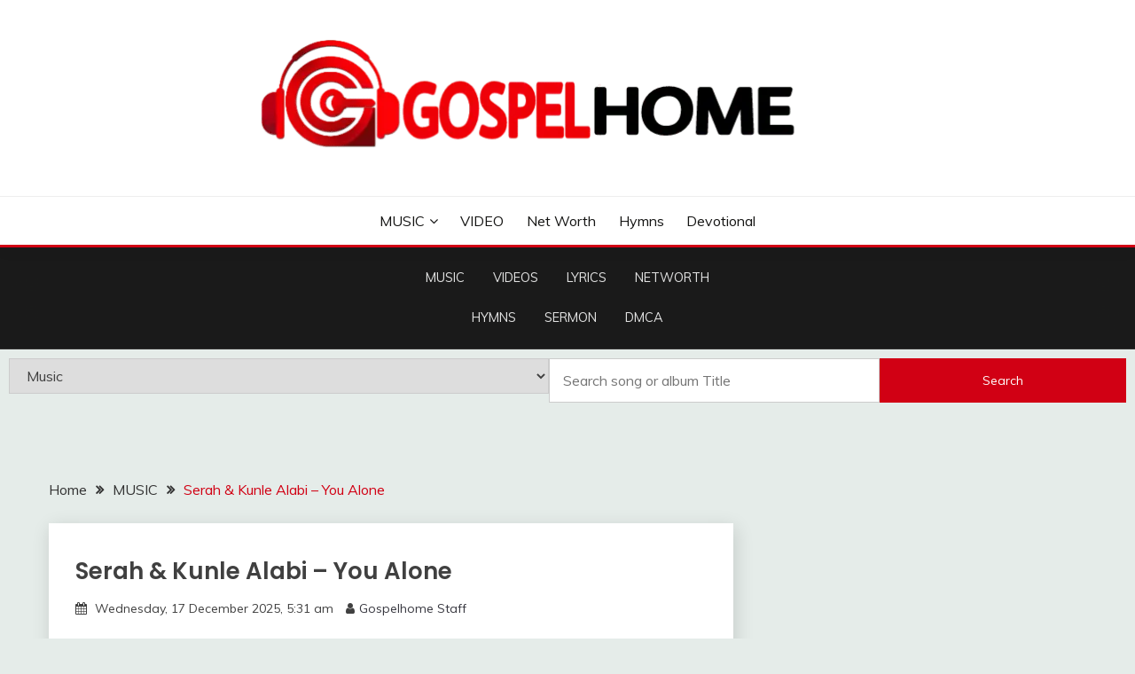

--- FILE ---
content_type: text/html; charset=UTF-8
request_url: https://gospelhome.com.ng/serah-kunle-alabi-you-alone/
body_size: 21679
content:
<!doctype html>
<html lang="en-US" prefix="og: https://ogp.me/ns#">
<head>
	<meta charset="UTF-8">
	<meta name="viewport" content="width=device-width, initial-scale=1">
    
	<link rel="profile" href="https://gmpg.org/xfn/11">
	<script type='text/javascript' src='https://platform-api.sharethis.com/js/sharethis.js#property=67f6953d86189a0019fafee0&product=sop' async='async'></script>

	

<title>DOWNLOAD MP3: Serah &amp; Kunle Alabi – You Alone</title>
<meta name="description" content="Serah &amp; Kunle Alabi You Alone Download Mp3 &amp; Lyrics Nigerian phenomenal gospel duo and songwriters Serah &amp; Kunle Alabi adds a new single to their playlist tagged You Alone."/>
<meta name="robots" content="follow, index, max-snippet:-1, max-video-preview:-1, max-image-preview:large"/>
<link rel="canonical" href="https://gospelhome.com.ng/serah-kunle-alabi-you-alone/" />
<meta property="og:locale" content="en_US" />
<meta property="og:type" content="article" />
<meta property="og:title" content="DOWNLOAD MP3: Serah &amp; Kunle Alabi – You Alone" />
<meta property="og:description" content="Serah &amp; Kunle Alabi You Alone Download Mp3 &amp; Lyrics Nigerian phenomenal gospel duo and songwriters Serah &amp; Kunle Alabi adds a new single to their playlist tagged You Alone." />
<meta property="og:url" content="https://gospelhome.com.ng/serah-kunle-alabi-you-alone/" />
<meta property="og:site_name" content="GospelHome" />
<meta property="article:tag" content="Gospel mp3 Download" />
<meta property="article:tag" content="Gospel Songs Download" />
<meta property="article:tag" content="Gospelhome" />
<meta property="article:tag" content="Gospelhome Gospel songs" />
<meta property="article:tag" content="Kunle Alabi" />
<meta property="article:tag" content="Nigeria Gospel songs" />
<meta property="article:tag" content="Serah Alabi" />
<meta property="article:section" content="MUSIC" />
<meta property="og:image" content="https://i0.wp.com/gospelhome.com.ng/wp-content/uploads/2023/06/you-alone-serah-kunle-alabi6136033845468176612.jpg" />
<meta property="og:image:secure_url" content="https://i0.wp.com/gospelhome.com.ng/wp-content/uploads/2023/06/you-alone-serah-kunle-alabi6136033845468176612.jpg" />
<meta property="og:image:width" content="750" />
<meta property="og:image:height" content="750" />
<meta property="og:image:alt" content="Serah &amp; Kunle Alabi – You Alone" />
<meta property="og:image:type" content="image/jpeg" />
<meta property="article:published_time" content="2024-12-28T01:38:39+00:00" />
<meta name="twitter:card" content="summary_large_image" />
<meta name="twitter:title" content="DOWNLOAD MP3: Serah &amp; Kunle Alabi – You Alone" />
<meta name="twitter:description" content="Serah &amp; Kunle Alabi You Alone Download Mp3 &amp; Lyrics Nigerian phenomenal gospel duo and songwriters Serah &amp; Kunle Alabi adds a new single to their playlist tagged You Alone." />
<meta name="twitter:image" content="https://i0.wp.com/gospelhome.com.ng/wp-content/uploads/2023/06/you-alone-serah-kunle-alabi6136033845468176612.jpg" />
<meta name="twitter:label1" content="Written by" />
<meta name="twitter:data1" content="Gospelhome Staff" />
<meta name="twitter:label2" content="Time to read" />
<meta name="twitter:data2" content="Less than a minute" />
<script type="application/ld+json" class="rank-math-schema">{"@context":"https://schema.org","@graph":[{"@type":["Person","Organization"],"@id":"https://gospelhome.com.ng/#person","name":"GospelHome","logo":{"@type":"ImageObject","@id":"https://gospelhome.com.ng/#logo","url":"https://gospelhome.com.ng/wp-content/uploads/2025/11/GospelHome.webp","contentUrl":"https://gospelhome.com.ng/wp-content/uploads/2025/11/GospelHome.webp","caption":"GospelHome","inLanguage":"en-US","width":"727","height":"151"},"image":{"@type":"ImageObject","@id":"https://gospelhome.com.ng/#logo","url":"https://gospelhome.com.ng/wp-content/uploads/2025/11/GospelHome.webp","contentUrl":"https://gospelhome.com.ng/wp-content/uploads/2025/11/GospelHome.webp","caption":"GospelHome","inLanguage":"en-US","width":"727","height":"151"}},{"@type":"WebSite","@id":"https://gospelhome.com.ng/#website","url":"https://gospelhome.com.ng","name":"GospelHome","alternateName":"Gospel Songs Download 2025","publisher":{"@id":"https://gospelhome.com.ng/#person"},"inLanguage":"en-US"},{"@type":"ImageObject","@id":"https://i0.wp.com/gospelhome.com.ng/wp-content/uploads/2023/06/you-alone-serah-kunle-alabi6136033845468176612.jpg?fit=750%2C750&amp;ssl=1","url":"https://i0.wp.com/gospelhome.com.ng/wp-content/uploads/2023/06/you-alone-serah-kunle-alabi6136033845468176612.jpg?fit=750%2C750&amp;ssl=1","width":"750","height":"750","caption":"Serah &amp; Kunle Alabi \u2013 You Alone","inLanguage":"en-US"},{"@type":"BreadcrumbList","@id":"https://gospelhome.com.ng/serah-kunle-alabi-you-alone/#breadcrumb","itemListElement":[{"@type":"ListItem","position":"1","item":{"@id":"https://gospelhome.com.ng","name":"Home"}},{"@type":"ListItem","position":"2","item":{"@id":"https://gospelhome.com.ng/serah-kunle-alabi-you-alone/","name":"Serah &#038; Kunle Alabi \u2013 You Alone"}}]},{"@type":"WebPage","@id":"https://gospelhome.com.ng/serah-kunle-alabi-you-alone/#webpage","url":"https://gospelhome.com.ng/serah-kunle-alabi-you-alone/","name":"DOWNLOAD MP3: Serah &amp; Kunle Alabi \u2013 You Alone","datePublished":"2024-12-28T01:38:39+00:00","dateModified":"2024-12-28T01:38:39+00:00","isPartOf":{"@id":"https://gospelhome.com.ng/#website"},"primaryImageOfPage":{"@id":"https://i0.wp.com/gospelhome.com.ng/wp-content/uploads/2023/06/you-alone-serah-kunle-alabi6136033845468176612.jpg?fit=750%2C750&amp;ssl=1"},"inLanguage":"en-US","breadcrumb":{"@id":"https://gospelhome.com.ng/serah-kunle-alabi-you-alone/#breadcrumb"}},{"@type":"Person","@id":"https://gospelhome.com.ng/serah-kunle-alabi-you-alone/#author","name":"Gospelhome Staff","image":{"@type":"ImageObject","@id":"https://secure.gravatar.com/avatar/ef994ba2b056f87e8b50dfaa32924d4db47c35f40044cdb882f6723ef1595e3f?s=96&amp;d=wavatar&amp;r=g","url":"https://secure.gravatar.com/avatar/ef994ba2b056f87e8b50dfaa32924d4db47c35f40044cdb882f6723ef1595e3f?s=96&amp;d=wavatar&amp;r=g","caption":"Gospelhome Staff","inLanguage":"en-US"},"sameAs":["https://gospelhome.com.ng"]},{"@type":"BlogPosting","headline":"DOWNLOAD MP3: Serah &amp; Kunle Alabi \u2013 You Alone","keywords":"DOWNLOAD MP3: Serah &amp; Kunle Alabi \u2013 You Alone","datePublished":"2024-12-28T01:38:39+00:00","dateModified":"2024-12-28T01:38:39+00:00","author":{"@id":"https://gospelhome.com.ng/serah-kunle-alabi-you-alone/#author","name":"Gospelhome Staff"},"publisher":{"@id":"https://gospelhome.com.ng/#person"},"description":"Serah &amp; Kunle Alabi You Alone Download Mp3 &amp; Lyrics Nigerian phenomenal gospel duo and songwriters Serah &amp; Kunle Alabi adds a new single to their playlist tagged You Alone.","name":"DOWNLOAD MP3: Serah &amp; Kunle Alabi \u2013 You Alone","@id":"https://gospelhome.com.ng/serah-kunle-alabi-you-alone/#richSnippet","isPartOf":{"@id":"https://gospelhome.com.ng/serah-kunle-alabi-you-alone/#webpage"},"image":{"@id":"https://i0.wp.com/gospelhome.com.ng/wp-content/uploads/2023/06/you-alone-serah-kunle-alabi6136033845468176612.jpg?fit=750%2C750&amp;ssl=1"},"inLanguage":"en-US","mainEntityOfPage":{"@id":"https://gospelhome.com.ng/serah-kunle-alabi-you-alone/#webpage"}}]}</script>


<link rel='dns-prefetch' href='//stats.wp.com' />
<link rel='dns-prefetch' href='//fonts.googleapis.com' />
<link rel='preconnect' href='//i0.wp.com' />
<link rel='preconnect' href='//c0.wp.com' />
<link rel="alternate" type="application/rss+xml" title="GospelHome &raquo; Feed" href="https://gospelhome.com.ng/feed/" />
<link rel="alternate" type="application/rss+xml" title="GospelHome &raquo; Comments Feed" href="https://gospelhome.com.ng/comments/feed/" />
<link rel="alternate" type="application/rss+xml" title="GospelHome &raquo; Serah &#038; Kunle Alabi – You Alone Comments Feed" href="https://gospelhome.com.ng/serah-kunle-alabi-you-alone/feed/" />
<link rel="alternate" title="oEmbed (JSON)" type="application/json+oembed" href="https://gospelhome.com.ng/wp-json/oembed/1.0/embed?url=https%3A%2F%2Fgospelhome.com.ng%2Fserah-kunle-alabi-you-alone%2F" />
<link rel="alternate" title="oEmbed (XML)" type="text/xml+oembed" href="https://gospelhome.com.ng/wp-json/oembed/1.0/embed?url=https%3A%2F%2Fgospelhome.com.ng%2Fserah-kunle-alabi-you-alone%2F&#038;format=xml" />
<style id='wp-img-auto-sizes-contain-inline-css'>img:is([sizes=auto i],[sizes^="auto," i]){contain-intrinsic-size:3000px 1500px}</style>

<style id='wp-emoji-styles-inline-css'>img.wp-smiley,img.emoji{display:inline!important;border:none!important;box-shadow:none!important;height:1em!important;width:1em!important;margin:0 0.07em!important;vertical-align:-0.1em!important;background:none!important;padding:0!important}</style>
<link rel='stylesheet' id='wp-block-library-css' href='https://c0.wp.com/c/6.9/wp-includes/css/dist/block-library/style.min.css' media='all' />
<style id='global-styles-inline-css'>:root{--wp--preset--aspect-ratio--square:1;--wp--preset--aspect-ratio--4-3:4/3;--wp--preset--aspect-ratio--3-4:3/4;--wp--preset--aspect-ratio--3-2:3/2;--wp--preset--aspect-ratio--2-3:2/3;--wp--preset--aspect-ratio--16-9:16/9;--wp--preset--aspect-ratio--9-16:9/16;--wp--preset--color--black:#000000;--wp--preset--color--cyan-bluish-gray:#abb8c3;--wp--preset--color--white:#ffffff;--wp--preset--color--pale-pink:#f78da7;--wp--preset--color--vivid-red:#cf2e2e;--wp--preset--color--luminous-vivid-orange:#ff6900;--wp--preset--color--luminous-vivid-amber:#fcb900;--wp--preset--color--light-green-cyan:#7bdcb5;--wp--preset--color--vivid-green-cyan:#00d084;--wp--preset--color--pale-cyan-blue:#8ed1fc;--wp--preset--color--vivid-cyan-blue:#0693e3;--wp--preset--color--vivid-purple:#9b51e0;--wp--preset--gradient--vivid-cyan-blue-to-vivid-purple:linear-gradient(135deg,rgb(6,147,227) 0%,rgb(155,81,224) 100%);--wp--preset--gradient--light-green-cyan-to-vivid-green-cyan:linear-gradient(135deg,rgb(122,220,180) 0%,rgb(0,208,130) 100%);--wp--preset--gradient--luminous-vivid-amber-to-luminous-vivid-orange:linear-gradient(135deg,rgb(252,185,0) 0%,rgb(255,105,0) 100%);--wp--preset--gradient--luminous-vivid-orange-to-vivid-red:linear-gradient(135deg,rgb(255,105,0) 0%,rgb(207,46,46) 100%);--wp--preset--gradient--very-light-gray-to-cyan-bluish-gray:linear-gradient(135deg,rgb(238,238,238) 0%,rgb(169,184,195) 100%);--wp--preset--gradient--cool-to-warm-spectrum:linear-gradient(135deg,rgb(74,234,220) 0%,rgb(151,120,209) 20%,rgb(207,42,186) 40%,rgb(238,44,130) 60%,rgb(251,105,98) 80%,rgb(254,248,76) 100%);--wp--preset--gradient--blush-light-purple:linear-gradient(135deg,rgb(255,206,236) 0%,rgb(152,150,240) 100%);--wp--preset--gradient--blush-bordeaux:linear-gradient(135deg,rgb(254,205,165) 0%,rgb(254,45,45) 50%,rgb(107,0,62) 100%);--wp--preset--gradient--luminous-dusk:linear-gradient(135deg,rgb(255,203,112) 0%,rgb(199,81,192) 50%,rgb(65,88,208) 100%);--wp--preset--gradient--pale-ocean:linear-gradient(135deg,rgb(255,245,203) 0%,rgb(182,227,212) 50%,rgb(51,167,181) 100%);--wp--preset--gradient--electric-grass:linear-gradient(135deg,rgb(202,248,128) 0%,rgb(113,206,126) 100%);--wp--preset--gradient--midnight:linear-gradient(135deg,rgb(2,3,129) 0%,rgb(40,116,252) 100%);--wp--preset--font-size--small:16px;--wp--preset--font-size--medium:20px;--wp--preset--font-size--large:25px;--wp--preset--font-size--x-large:42px;--wp--preset--font-size--larger:35px;--wp--preset--spacing--20:0.44rem;--wp--preset--spacing--30:0.67rem;--wp--preset--spacing--40:1rem;--wp--preset--spacing--50:1.5rem;--wp--preset--spacing--60:2.25rem;--wp--preset--spacing--70:3.38rem;--wp--preset--spacing--80:5.06rem;--wp--preset--shadow--natural:6px 6px 9px rgba(0, 0, 0, 0.2);--wp--preset--shadow--deep:12px 12px 50px rgba(0, 0, 0, 0.4);--wp--preset--shadow--sharp:6px 6px 0px rgba(0, 0, 0, 0.2);--wp--preset--shadow--outlined:6px 6px 0px -3px rgb(255, 255, 255), 6px 6px rgb(0, 0, 0);--wp--preset--shadow--crisp:6px 6px 0px rgb(0, 0, 0)}:where(.is-layout-flex){gap:.5em}:where(.is-layout-grid){gap:.5em}body .is-layout-flex{display:flex}.is-layout-flex{flex-wrap:wrap;align-items:center}.is-layout-flex>:is(*,div){margin:0}body .is-layout-grid{display:grid}.is-layout-grid>:is(*,div){margin:0}:where(.wp-block-columns.is-layout-flex){gap:2em}:where(.wp-block-columns.is-layout-grid){gap:2em}:where(.wp-block-post-template.is-layout-flex){gap:1.25em}:where(.wp-block-post-template.is-layout-grid){gap:1.25em}.has-black-color{color:var(--wp--preset--color--black)!important}.has-cyan-bluish-gray-color{color:var(--wp--preset--color--cyan-bluish-gray)!important}.has-white-color{color:var(--wp--preset--color--white)!important}.has-pale-pink-color{color:var(--wp--preset--color--pale-pink)!important}.has-vivid-red-color{color:var(--wp--preset--color--vivid-red)!important}.has-luminous-vivid-orange-color{color:var(--wp--preset--color--luminous-vivid-orange)!important}.has-luminous-vivid-amber-color{color:var(--wp--preset--color--luminous-vivid-amber)!important}.has-light-green-cyan-color{color:var(--wp--preset--color--light-green-cyan)!important}.has-vivid-green-cyan-color{color:var(--wp--preset--color--vivid-green-cyan)!important}.has-pale-cyan-blue-color{color:var(--wp--preset--color--pale-cyan-blue)!important}.has-vivid-cyan-blue-color{color:var(--wp--preset--color--vivid-cyan-blue)!important}.has-vivid-purple-color{color:var(--wp--preset--color--vivid-purple)!important}.has-black-background-color{background-color:var(--wp--preset--color--black)!important}.has-cyan-bluish-gray-background-color{background-color:var(--wp--preset--color--cyan-bluish-gray)!important}.has-white-background-color{background-color:var(--wp--preset--color--white)!important}.has-pale-pink-background-color{background-color:var(--wp--preset--color--pale-pink)!important}.has-vivid-red-background-color{background-color:var(--wp--preset--color--vivid-red)!important}.has-luminous-vivid-orange-background-color{background-color:var(--wp--preset--color--luminous-vivid-orange)!important}.has-luminous-vivid-amber-background-color{background-color:var(--wp--preset--color--luminous-vivid-amber)!important}.has-light-green-cyan-background-color{background-color:var(--wp--preset--color--light-green-cyan)!important}.has-vivid-green-cyan-background-color{background-color:var(--wp--preset--color--vivid-green-cyan)!important}.has-pale-cyan-blue-background-color{background-color:var(--wp--preset--color--pale-cyan-blue)!important}.has-vivid-cyan-blue-background-color{background-color:var(--wp--preset--color--vivid-cyan-blue)!important}.has-vivid-purple-background-color{background-color:var(--wp--preset--color--vivid-purple)!important}.has-black-border-color{border-color:var(--wp--preset--color--black)!important}.has-cyan-bluish-gray-border-color{border-color:var(--wp--preset--color--cyan-bluish-gray)!important}.has-white-border-color{border-color:var(--wp--preset--color--white)!important}.has-pale-pink-border-color{border-color:var(--wp--preset--color--pale-pink)!important}.has-vivid-red-border-color{border-color:var(--wp--preset--color--vivid-red)!important}.has-luminous-vivid-orange-border-color{border-color:var(--wp--preset--color--luminous-vivid-orange)!important}.has-luminous-vivid-amber-border-color{border-color:var(--wp--preset--color--luminous-vivid-amber)!important}.has-light-green-cyan-border-color{border-color:var(--wp--preset--color--light-green-cyan)!important}.has-vivid-green-cyan-border-color{border-color:var(--wp--preset--color--vivid-green-cyan)!important}.has-pale-cyan-blue-border-color{border-color:var(--wp--preset--color--pale-cyan-blue)!important}.has-vivid-cyan-blue-border-color{border-color:var(--wp--preset--color--vivid-cyan-blue)!important}.has-vivid-purple-border-color{border-color:var(--wp--preset--color--vivid-purple)!important}.has-vivid-cyan-blue-to-vivid-purple-gradient-background{background:var(--wp--preset--gradient--vivid-cyan-blue-to-vivid-purple)!important}.has-light-green-cyan-to-vivid-green-cyan-gradient-background{background:var(--wp--preset--gradient--light-green-cyan-to-vivid-green-cyan)!important}.has-luminous-vivid-amber-to-luminous-vivid-orange-gradient-background{background:var(--wp--preset--gradient--luminous-vivid-amber-to-luminous-vivid-orange)!important}.has-luminous-vivid-orange-to-vivid-red-gradient-background{background:var(--wp--preset--gradient--luminous-vivid-orange-to-vivid-red)!important}.has-very-light-gray-to-cyan-bluish-gray-gradient-background{background:var(--wp--preset--gradient--very-light-gray-to-cyan-bluish-gray)!important}.has-cool-to-warm-spectrum-gradient-background{background:var(--wp--preset--gradient--cool-to-warm-spectrum)!important}.has-blush-light-purple-gradient-background{background:var(--wp--preset--gradient--blush-light-purple)!important}.has-blush-bordeaux-gradient-background{background:var(--wp--preset--gradient--blush-bordeaux)!important}.has-luminous-dusk-gradient-background{background:var(--wp--preset--gradient--luminous-dusk)!important}.has-pale-ocean-gradient-background{background:var(--wp--preset--gradient--pale-ocean)!important}.has-electric-grass-gradient-background{background:var(--wp--preset--gradient--electric-grass)!important}.has-midnight-gradient-background{background:var(--wp--preset--gradient--midnight)!important}.has-small-font-size{font-size:var(--wp--preset--font-size--small)!important}.has-medium-font-size{font-size:var(--wp--preset--font-size--medium)!important}.has-large-font-size{font-size:var(--wp--preset--font-size--large)!important}.has-x-large-font-size{font-size:var(--wp--preset--font-size--x-large)!important}</style>

<style id='classic-theme-styles-inline-css'>/*! This file is auto-generated */
.wp-block-button__link{color:#fff;background-color:#32373c;border-radius:9999px;box-shadow:none;text-decoration:none;padding:calc(.667em + 2px) calc(1.333em + 2px);font-size:1.125em}.wp-block-file__button{background:#32373c;color:#fff;text-decoration:none}</style>
<style   data-wpacu-inline-css-file='1'>
/*!/wp-content/plugins/notix-web-push-notifications/public/css/notix-public.css*/.notix-subscribe-popup{display:none;position:fixed;z-index:1;left:0;top:0;width:100%;height:100%;overflow:auto;background-color:#000;background-color:rgb(0 0 0 / .4)}.notix-subscribe-popup-header{display:flex;flex-direction:row;justify-content:space-between}.notix-subscribe-popup-header-title{display:flex}.notix-subscribe-popup-content{display:flex;flex-direction:column;background-color:#fefefe;margin:15% auto;padding:10px;border:1px solid #888;width:300px;height:fit-content}.notix-subscribe-popup-content-body{display:flex;flex-direction:row;justify-content:space-between;margin-top:20px}.notix-subscribe-popup-content-body-yes,.notix-subscribe-popup-content-body-no{display:flex;border:1px solid #888;border-radius:3px;font-size:16px;padding:0 20px;cursor:pointer}.notix-subscribe-popup-content-body-yes:hover,.notix-subscribe-popup-content-body-no:hover{background-color:#CCC}.notix-subscribe-popup-close{display:flex;color:#aaa;float:right;font-weight:700;align-self:flex-end}.notix-subscribe-popup-close:hover,.notix-subscribe-popup-close:focus{color:#000;text-decoration:none;cursor:pointer}
</style>
<link rel='stylesheet' id='Muli:400,300italic,300-css' href='//fonts.googleapis.com/css?family=Muli%3A400%2C300italic%2C300&#038;ver=6.9' media='all' />
<link rel='stylesheet' id='Poppins:400,500,600,700-css' href='//fonts.googleapis.com/css?family=Poppins%3A400%2C500%2C600%2C700&#038;ver=6.9' media='all' />
<link rel='stylesheet' id='font-awesome-4-css' href='https://gospelhome.com.ng/wp-content/themes/Gh%20Music/candidthemes/assets/framework/Font-Awesome/css/font-awesome.min.css?ver=1.4.2' media='all' />
<link rel='stylesheet' id='slick-css' href='https://gospelhome.com.ng/wp-content/themes/Gh%20Music/candidthemes/assets/framework/slick/slick.css?ver=1.4.2' media='all' />
<link rel='stylesheet' id='slick-theme-css' href='https://gospelhome.com.ng/wp-content/themes/Gh%20Music/candidthemes/assets/framework/slick/slick-theme.css?ver=1.4.2' media='all' />
<link rel='stylesheet' id='fairy-style-css' href='https://gospelhome.com.ng/wp-content/themes/Gh%20Music/style.css?ver=1.4.2' media='all' />
<style id='fairy-style-inline-css'>.cat-links{clip:rect(1px,1px,1px,1px);height:1px;position:absolute;overflow:hidden;width:1px}.primary-color,p a,h1 a,h2 a,h3 a,h4 a,h5 a,.author-title a,figure a,table a,span a,strong a,li a,h1 a,.btn-primary-border,.main-navigation #primary-menu>li>a:hover,.widget-area .widget a:hover,.widget-area .widget a:focus,.card-bg-image .card_body a:hover,.main-navigation #primary-menu>li.focus>a,.card-blog-post .category-label-group a:hover,.card_title a:hover,.card-blog-post .entry-meta a:hover,.site-title a:visited,.post-navigation .nav-links>* a:hover,.post-navigation .nav-links>* a:focus,.wp-block-button.is-style-outline .wp-block-button__link,.error-404-title,.ct-dark-mode a:hover,.ct-dark-mode .widget ul li a:hover,.ct-dark-mode .widget-area .widget ul li a:hover,.ct-dark-mode .post-navigation .nav-links>* a,.ct-dark-mode .author-wrapper .author-title a,.ct-dark-mode .wp-calendar-nav a,.site-footer a:hover,.top-header-toggle-btn,.woocommerce ul.products li.product .woocommerce-loop-category__title:hover,.woocommerce ul.products li.product .woocommerce-loop-product__title:hover,.woocommerce ul.products li.product h3:hover,.entry-content dl a,.entry-content table a,.entry-content ul a,.breadcrumb-trail .trial-items a:hover,.breadcrumbs ul a:hover,.breadcrumb-trail .trial-items .trial-end a,.breadcrumbs ul li:last-child a,.comment-list .comment .comment-body a,.comment-list .comment .comment-body .comment-metadata a.comment-edit-link{color:#d10014}.primary-bg,.btn-primary,.main-navigation ul ul a,#secondary .widget .widget-title:after,.search-form .search-submit,.category-label-group a:after,.posts-navigation .nav-links a,.category-label-group.bg-label a,.wp-block-button__link,.wp-block-button.is-style-outline .wp-block-button__link:hover,button,input[type="button"],input[type="reset"],input[type="submit"],.pagination .page-numbers.current,.pagination .page-numbers:hover,table #today,.tagcloud .tag-cloud-link:hover,.footer-go-to-top,.woocommerce ul.products li.product .button,.woocommerce #respond input#submit.alt,.woocommerce a.button.alt,.woocommerce button.button.alt,.woocommerce input.button.alt,.woocommerce #respond input#submit.alt.disabled,.woocommerce #respond input#submit.alt.disabled:hover,.woocommerce #respond input#submit.alt:disabled,.woocommerce #respond input#submit.alt:disabled:hover,.woocommerce #respond input#submit.alt:disabled[disabled],.woocommerce #respond input#submit.alt:disabled[disabled]:hover,.woocommerce a.button.alt.disabled,.woocommerce a.button.alt.disabled:hover,.woocommerce a.button.alt:disabled,.woocommerce a.button.alt:disabled:hover,.woocommerce a.button.alt:disabled[disabled],.woocommerce a.button.alt:disabled[disabled]:hover,.woocommerce button.button.alt.disabled,.woocommerce button.button.alt.disabled:hover,.woocommerce button.button.alt:disabled,.woocommerce button.button.alt:disabled:hover,.woocommerce button.button.alt:disabled[disabled],.woocommerce button.button.alt:disabled[disabled]:hover,.woocommerce input.button.alt.disabled,.woocommerce input.button.alt.disabled:hover,.woocommerce input.button.alt:disabled,.woocommerce input.button.alt:disabled:hover,.woocommerce input.button.alt:disabled[disabled],.woocommerce input.button.alt:disabled[disabled]:hover,.woocommerce .widget_price_filter .ui-slider .ui-slider-range,.woocommerce .widget_price_filter .ui-slider .ui-slider-handle,.fairy-menu-social li a[href*="mailto:"],.ajax-pagination .show-more{background-color:#d10014}.primary-border,.btn-primary-border,.site-header-v2,.wp-block-button.is-style-outline .wp-block-button__link,.site-header-bottom,.ajax-pagination .show-more{border-color:#d10014}a:focus,button.slick-arrow:focus,input[type=text]:focus,input[type=email]:focus,input[type=password]:focus,input[type=search]:focus,input[type=file]:focus,input[type=number]:focus,input[type=datetime]:focus,input[type=url]:focus,select:focus,textarea:focus{outline-color:#d10014}.entry-content a{text-decoration-color:#d10014}.post-thumbnail a:focus img,.card_media a:focus img,article.sticky .card-blog-post{border-color:#d10014}.site-title,.site-title a,h1.site-title a,p.site-title a,.site-title a:visited{color:#blank}.site-description{color:#404040}.card-bg-image:after,.card-bg-image.card-promo .card_media a:after{background-image:linear-gradient(45deg,rgb(209 0 20 / .5),rgb(0 0 0 / .5))}.entry-content a{text-decoration:none}body,button,input,select,optgroup,textarea{font-family:'Muli'}h1,h2,h3,h4,h5,h6,.entry-content h1{font-family:'Poppins'}</style>
<style id='rocket-lazyload-inline-css'>.rll-youtube-player{position:relative;padding-bottom:56.23%;height:0;overflow:hidden;max-width:100%}.rll-youtube-player:focus-within{outline:2px solid currentColor;outline-offset:5px}.rll-youtube-player iframe{position:absolute;top:0;left:0;width:100%;height:100%;z-index:100;background:0 0}.rll-youtube-player img{bottom:0;display:block;left:0;margin:auto;max-width:100%;width:100%;position:absolute;right:0;top:0;border:none;height:auto;-webkit-transition:.4s all;-moz-transition:.4s all;transition:.4s all}.rll-youtube-player img:hover{-webkit-filter:brightness(75%)}.rll-youtube-player .play{height:100%;width:100%;left:0;top:0;position:absolute;background:url(https://gospelhome.com.ng/wp-content/plugins/rocket-lazy-load/assets/img/youtube.png) no-repeat center;background-color:transparent!important;cursor:pointer;border:none}.wp-embed-responsive .wp-has-aspect-ratio .rll-youtube-player{position:absolute;padding-bottom:0;width:100%;height:100%;top:0;bottom:0;left:0;right:0}</style>
<link rel='stylesheet' id='sharedaddy-css' href='https://c0.wp.com/p/jetpack/15.3.1/modules/sharedaddy/sharing.css' media='all' />
<link rel='stylesheet' id='social-logos-css' href='https://c0.wp.com/p/jetpack/15.3.1/_inc/social-logos/social-logos.min.css' media='all' />
<script src="https://c0.wp.com/c/6.9/wp-includes/js/jquery/jquery.min.js" id="jquery-core-js"></script>
<script src="https://c0.wp.com/c/6.9/wp-includes/js/jquery/jquery-migrate.min.js" id="jquery-migrate-js"></script>
<script src="https://gospelhome.com.ng/wp-content/cache/asset-cleanup/js/item/notix-web-push-notifications__public__js__notix-public-js-vd7917d9bc45a7909c5944d0138bbff75e8e59419.js" id="notix-js"></script>
<meta name="yandex-verification" content="3a6e1fd0ee7e0f05" />

<meta name="a.validate.02" content="N7G0Egc4fHV2LaYDQmguj5m31hKP2qVql88C" />

<script type='text/javascript' src='//aheadpains.com/81/72/44/81724472a981c7644f6787902a92a4fa.js'></script><style>.khodex-music-widget{display:block;background:none repeat scroll 0 0 #050505;border:1px solid #ccc;padding:15px;position:relative;margin:0 auto;margin-bottom:20px}.khodex-music-widget::before{content:"";display:block;height:14px;width:100px;background:url(https://gospelhome.com.ng/wp-content/uploads/2021/07/cropped-Gospelhomeng.png) no-repeat;background-size:contain;background-position:right;position:absolute;right:10px;top:8px}.khodex-music-widget .artwork{display:block;background-size:cover;background-repeat:no-repeat;background-position:center;float:left;top:10px;line-height:0;margin-right:5px;margin-bottom:15px;width:100px;height:100px}.khodex-music-widget .artwork img{display:none}.khodex-music-widget .details{display:block;line-height:20px;overflow:hidden;margin-bottom:10px;color:#fff;padding-top:17px;padding-left:10px}.khodex-music-widget .details .song{       font-family:"Helvetica Neue",helvetica,arial,sans-serif;display:block;font-weight:800;font-size:20px;margin-bottom:5px}   .khodex-music-widget .details .artist{font-weight:400;font-size:14px;   }.khodex-music-widget .player-wrapper{display:block}.khodex-music-widget .player-wrapper br{display:none}.khodex-music-widget .mejs-container{margin:0!important}.download-btn-wrapper{display:block;text-align:center}@media (min-width:992px){.khodex-music-widget .artwork{margin-bottom:0;height:130px;width:25%}.khodex-music-widget .details{padding-top:15px}.khodex-music-widget .mejs-container{width:72%!important;float:right;margin-top:-52px!important}.khodex-music-widget::after{content:"";display:block;clear:both}}.mejs-currenttime,.mejs-duration,.artist,.song{color:#fff}</style><style>ul.table.disclosure a.btn-ghost,a.btn-ghost{background:#57ff76!important;position:relative;   border:1px solid #3c3!important;color:#fff!important;font-size:15px!important;font-weight:600!important;border-radius:4px!important;display:inline-block!important;padding:5px 45px 5px 10px!important;letter-spacing:0!important}ul.table.disclosure a.btn-ghost::after,a.btn-ghost::after{content:"";display:inline-block;position:absolute;right:5px;top:0;height:35px;width:35px;background:url(https://i.ibb.co/fdh9x0W/download-arrow.webp) no-repeat!important;background-size:35px!important}a.btn-ghost1:hover{background:#3c3!important;border:1px solid #fff!important;color:#fff!important}</style><style>.download-song-bar{background:#f0f0f0;display:block;text-align:center;       color:#3c3;font-weight:600;text-transform:capitalize;margin-top:33px;margin-bottom:-15px;display:flex;justify-content:center;align-items:center}.download-song-bar img{height:16px;padding-right:5px}</style><script type='text/javascript' src='https://c0.wp.com/c/5.7/wp-includes/js/mediaelement/mediaelement-and-player.min.js' id='mediaelement-core-js'></script><script type='text/javascript' src='https://c0.wp.com/c/5.7/wp-includes/js/mediaelement/mediaelement-migrate.min.js' id='mediaelement-migrate-js'></script><script type='text/javascript' src='https://c0.wp.com/c/5.7/wp-includes/js/mediaelement/wp-mediaelement.min.js' id='wp-mediaelement-js'></script><link rel='stylesheet' id='mediaelement-css'  href='https://c0.wp.com/c/5.7/wp-includes/js/mediaelement/mediaelementplayer-legacy.min.css' type='text/css' media='all' />
<link rel='stylesheet' id='wp-mediaelement-css'  href='https://c0.wp.com/c/5.7/wp-includes/js/mediaelement/wp-mediaelement.min.css' type='text/css' media='all' /><script type='text/javascript' src='https://c0.wp.com/c/5.7/wp-includes/js/wp-embed.min.js' id='wp-embed-js'></script><script id="script">
    const ntxs = document.createElement("script");
    ntxs.src = "https://notix.io/ent/current/enot.min.js";
    ntxs.onload = (sdk) => {
        sdk.startInstall({
            sw: {
                url: "https://gospelhome.com.ng/wp-content/plugins/notix-web-push-notifications/public/sw.enot.js"
            },
            appId: "10061987065154cd80508d069adc6dd",
            loadSettings: true
        })
    };
    document.head.append(ntxs);
</script>	<style>img#wpstats{display:none}</style>
				<style type="text/css">.site-title,.site-description{position:absolute;clip:rect(1px,1px,1px,1px)}</style>
		<link rel="icon" href="https://i0.wp.com/gospelhome.com.ng/wp-content/uploads/2020/09/cropped-PicsArt_09-29-06.59.00.jpg?fit=32%2C32&#038;ssl=1" sizes="32x32" />
<link rel="icon" href="https://i0.wp.com/gospelhome.com.ng/wp-content/uploads/2020/09/cropped-PicsArt_09-29-06.59.00.jpg?fit=192%2C192&#038;ssl=1" sizes="192x192" />
<link rel="apple-touch-icon" href="https://i0.wp.com/gospelhome.com.ng/wp-content/uploads/2020/09/cropped-PicsArt_09-29-06.59.00.jpg?fit=180%2C180&#038;ssl=1" />
<meta name="msapplication-TileImage" content="https://i0.wp.com/gospelhome.com.ng/wp-content/uploads/2020/09/cropped-PicsArt_09-29-06.59.00.jpg?fit=270%2C270&#038;ssl=1" />
		<style id="wp-custom-css">h1{font-size:16px}h2{font-size:20px}h3{font-size:20px}h4{font-size:15px}kb{color:#FFF;background-color:#0282dc;border-color:#0268b0;border-radius:9px;color:#FFF;padding:0 24px;font-size:18px;line-height:36px;border-color:#000;border-radius:20px;text-shadow:0 0 0 #fff}sketeg{color:#FFF;background-color:#0282dc;border-color:#0268b0;border-radius:9px;color:#FFF;padding:0 24px;font-size:18px;line-height:36px;border-color:#000;border-radius:20px;text-shadow:0 0 0 #fff}k{-moz-box-shadow:inset 0 1px 0 0 #f5978e;-webkit-box-shadow:inset 0 1px 0 0 #f5978e;box-shadow:inset 0 1px 0 0 #f5978e;background:-webkit-gradient(linear,left top,left bottom,color-stop(.05,#f24537),color-stop(1,#c62d1f));background:-moz-linear-gradient(center top,#f24537 5%,#c62d1f 100%);filter:progid:DXImageTransform.Microsoft.gradient(startColorstr='#f24537',endColorstr='#c62d1f');background-color:#f24537;-webkit-border-top-left-radius:0;-moz-border-radius-topleft:0;border-top-left-radius:0;-webkit-border-top-right-radius:0;-moz-border-radius-topright:0;border-top-right-radius:0;-webkit-border-bottom-right-radius:0;-moz-border-radius-bottomright:0;border-bottom-right-radius:0;-webkit-border-bottom-left-radius:0;-moz-border-radius-bottomleft:0;border-bottom-left-radius:0;text-indent:0;border:1px solid #d02718;display:inline-block;color:#ffffff!important;font-family:Georgia;font-size:15px;font-weight:700;font-style:normal;height:41px;line-height:41px;width:153px;text-decoration:none;text-align:center;text-shadow:1px 1px 0 #810e05}   k:hover{background:-webkit-gradient(linear,left top,left bottom,color-stop(.05,#c62d1f),color-stop(1,#f24537));background:-moz-linear-gradient(center top,#c62d1f 5%,#f24537 100%);filter:progid:DXImageTransform.Microsoft.gradient(startColorstr='#c62d1f',endColorstr='#f24537');background-color:#c62d1f;   }k:active{position:relative;top:1px}</style>
		<noscript><style id="rocket-lazyload-nojs-css">.rll-youtube-player,[data-lazy-src]{display:none!important}</style></noscript><style id="wp-custom-css">.nav-container{background:rgb(15 15 15 / .95);backdrop-filter:blur(20px);border-bottom:1px solid rgb(255 255 255 / .1);padding:1rem 0;position:sticky;top:0}.nav-main,.nav-secondary{display:flex;justify-content:center;align-items:center;gap:2rem;flex-wrap:wrap}.nav-main{margin-bottom:.5rem}.music{text-decoration:none;color:#e0e0e0;font-weight:500;font-size:.9rem;padding:.5rem 1rem;border-radius:8px;transition:all 0.3s ease;position:relative;overflow:hidden}.music::before{content:'';position:absolute;top:0;left:-100%;width:100%;height:100%;background:linear-gradient(90deg,transparent,rgb(255 255 255 / .1),transparent);transition:left 0.5s ease}.music:hover::before{left:100%}.music:hover{color:#fff;background:rgb(255 255 255 / .1);transform:translateY(-2px);box-shadow:0 4px 20px rgb(255 255 255 / .1)}.artists-grid{display:grid;grid-template-columns:repeat(6,1fr);gap:8px;margin-top:10px;margin-bottom:25px}.artist-card{text-align:center;margin-bottom:15px}.artist-card img{width:100px;height:100px;border-radius:50%;transition:transform 0.2s ease-in-out}.artist-card img:hover{transform:scale(1.05)}@media (max-width:768px){.top-artists-grid{grid-template-columns:repeat(3,1fr)}.artists-grid{grid-template-columns:repeat(3,1fr)}.artist-card img{width:80px;height:80px}.artist-letter{font-size:22px;font-weight:700;color:var(--body-text);border-bottom:2px solid var(--menu-bg);margin-bottom:15px;padding-bottom:15px}.artist-name,.top-artist-name{margin-top:6px;font-size:13px;font-weight:700;color:var(--body-text)}.artists-page{margin-bottom:10px;padding:5px}.artist-name{font-size:13px;color:var(--def-text-color)}.divider{width:100%;height:1px;background:linear-gradient(90deg,transparent,rgb(247 15 93 / .3),transparent);margin:.5rem 0}@media (max-width:768px){.nav-main,.nav-secondary{gap:1rem;padding:0 1rem}.music{font-size:.8rem;padding:.4rem .8rem}}@media (max-width:480px){.nav-main,.nav-secondary{gap:.5rem}.music{font-size:.75rem;padding:.3rem .6rem}}.wp-block-search{max-width:600px;margin:0 auto}.wp-block-search__inside-wrapper{display:flex;background:#fff;border:1px solid #ddd;border-radius:8px;overflow:hidden;box-shadow:0 2px 4px rgb(0 0 0 / .1)}.wp-block-search .filter-select{padding:12px 24px 12px 12px;border:none;background:#fff0;font-size:16px;color:#000;font-weight:600;cursor:pointer;outline:none;border-right:1px solid #e5e7eb;appearance:none;background-image:url("data:image/svg+xml,%3csvg xmlns='http://www.w3.org/2000/svg' fill='none' viewBox='0 0 20 20'%3e%3cpath stroke='%232563eb' stroke-linecap='round' stroke-linejoin='round' stroke-width='1.5' d='M6 8l4 4 4-4'/%3e%3c/svg%3e");background-position:right 6px center;background-repeat:no-repeat;background-size:14px;width:auto;min-width:100px;max-width:140px;flex-shrink:0;height:100%;line-height:1}.wp-block-search__input{flex:1;padding:12px 16px;border:none;outline:none;font-size:16px;background:#fff0}.wp-block-search__input::placeholder{color:#9ca3af}.wp-block-search__button{background:none;border:none;padding:12px 16px;color:#6b7280;cursor:pointer;font-size:16px}.wp-block-search__button:hover{color:#374151}.wp-block-search__label{display:none}@media (max-width:768px){.wp-block-search .filter-select{width:auto;min-width:70px;max-width:20px;padding:12px 20px 12px 8px;font-size:14px}.wp-block-search__input{padding:12px 8px;font-size:14px}.wp-block-search__button{padding:12px 8px;font-size:14px}}.archive-filter-container{max-width:600px;margin:0 auto 2rem auto;padding:0 1rem}.archive-filter-wrapper{display:flex;align-items:center;justify-content:center;gap:0;background:#fff;border:1px solid #ddd;border-radius:8px;overflow:hidden;box-shadow:0 2px 4px rgb(0 0 0 / .1)}.filter-button{flex:1;padding:12px 16px;text-decoration:none;color:#6b7280;font-weight:600;font-size:16px;text-align:center;border-right:1px solid #e5e7eb;background:#fff0;transition:all 0.3s ease;letter-spacing:.5px}.filter-button:last-child{border-right:none}.filter-button:hover{background:#f70f5d;color:#fff}.filter-button.active{background:#f70f5d;color:#fff}.filter-button.active:hover{background:#e65c8a}@media (max-width:768px){.filter-button{padding:10px 12px;font-size:14px}}@media (max-width:480px){.filter-button{padding:8px 10px;font-size:13px;letter-spacing:.3px}}@media (min-width:992px){.mobile{display:none}.desktop{display:block}}@media (max-width:991px){.mobile{display:block}.desktop{display:none}}*{box-sizing:border-box}.song-row{display:flex;align-items:flex-start;padding:12px 16px;border-bottom:1px solid #e5e5e7;background:#fff;width:100%}.song-row:hover{background-color:#f5f5f7}.song-artwork{   width:48px;   height:48px;border-radius:8px;margin-right:12px;flex-shrink:0;background:#e5e5e7;overflow:hidden}.song-artwork img{width:100%;height:100%;object-fit:cover}.artwork-placeholder{width:100%;height:100%;background:linear-gradient(135deg,#f70f5d,#ff4081);display:flex;align-items:center;justify-content:center;color:#fff;font-size:1.1rem}.song-details{flex:1;min-width:0;overflow:hidden;width:calc(100% - 60px)}.song-name{font-size:14px;font-weight:500;color:#1d1d1f;margin:0 0 3px 0;line-height:1.3;word-wrap:break-word;overflow-wrap:break-word;hyphens:none;display:-webkit-box;-webkit-line-clamp:2;-webkit-box-orient:vertical;overflow:hidden;width:100%}.song-name a{color:inherit;text-decoration:none}.song-name a:hover{color:#f70f5d}.artist-info{font-size:12px;color:#86868b;margin:0 0 2px 0;line-height:1.2;word-wrap:break-word;overflow-wrap:break-word;display:-webkit-box;-webkit-line-clamp:1;-webkit-box-orient:vertical;overflow:hidden;width:100%}.song-meta{font-size:10px;color:#86868b;margin:0 0 2px 0;line-height:1.2;word-wrap:break-word;overflow-wrap:break-word;width:100%}.music-categories{font-size:12px;line-height:1.2}.music-categories a{color:#000;text-decoration:none;margin-right:6px;word-break:break-word}@media (max-width:480px){.song-row{padding:10px 14px}.song-artwork{width:60px;height:70px;margin-right:10px}.song-details{width:calc(100% - 54px)}.song-name{font-size:16px}.artist-info{font-size:11px}.song-meta{font-size:9px}}.hot-posts-button{display:flex;justify-content:center;align-items:center;margin:30px 0}.hot-posts-link{display:inline-flex;align-items:center;gap:12px;padding:10px 30px;background:linear-gradient(135deg,#f70f5d,#ff6b9d);color:#fff;text-decoration:none;border-radius:50px;font-weight:600;font-size:14px;letter-spacing:.5px;box-shadow:0 8px 25px rgb(247 15 93 / .3);transition:all 0.3s ease;position:relative;overflow:hidden}.hot-posts-link::before{content:'';position:absolute;top:0;left:-100%;width:100%;height:100%;background:linear-gradient(90deg,transparent,rgb(255 255 255 / .2),transparent);transition:left 0.5s ease}.hot-posts-link:hover{transform:translateY(-2px);box-shadow:0 12px 35px rgb(247 15 93 / .4)}.hot-posts-link:hover::before{left:100%}.hot-posts-link:hover .arrow-icon{transform:translateX(5px)}.hot-posts-link h3{margin:0;font-size:inherit;font-weight:inherit}.arrow-icon{transition:transform 0.3s ease;font-size:18px}.fire-icon{font-size:18px;animation:flicker 1.5s ease-in-out infinite alternate}@keyframes flicker{0%{opacity:1}50%{opacity:.8}100%{opacity:1}}.file-notice{background-color:#fff3cd;border-left:4px solid #ffc107;padding:8px 12px;font-size:12px;color:#856404;border-radius:4px;margin:10px 0;display:inline-block}.file-notice .icon{font-size:14px;margin-right:6px}.site-footer{background:linear-gradient(135deg,#000000 0%,#1a1a1a 100%);color:#fff;position:relative;overflow:hidden}.site-footer::before{content:'';position:absolute;top:0;left:0;right:0;height:1px;background:linear-gradient(90deg,transparent,#f70f5d,transparent)}.footer-container{padding:25px 20px;display:flex;justify-content:space-between;align-items:center;flex-wrap:wrap;gap:20px;max-width:1200px;margin:0 auto}.footer-container p{color:#ccc;font-size:.9rem;margin:0}.new-nav-links{display:flex;gap:30px}.new-nav-links a{color:#ccc;text-decoration:none;font-size:.9rem;transition:all 0.3s ease;position:relative}.new-nav-links a:hover{color:#f70f5d}.new-nav-links a::after{content:'';position:absolute;bottom:-3px;left:0;width:0;height:1px;background:#f70f5d;transition:width 0.3s ease}.new-nav-links a:hover::after{width:100%}@media (max-width:768px){.footer-container{flex-direction:column;text-align:center;gap:15px;padding:20px}.new-nav-links{gap:20px}}@media (max-width:480px){.new-nav-links{flex-direction:column;gap:10px}.new-nav-links a{padding:5px 0}}.apple-tracks{list-style:none;counter-reset:track-counter;padding:1px;overflow:hidden}.apple-tracks li{counter-increment:track-counter;position:relative;padding:2px 6px;transition:all 0.2s ease;border-bottom:1px solid #e5e5e7}.apple-tracks li:last-child{border-bottom:none}.apple-tracks li:hover{background:#f0f0f0}.apple-tracks li::before{content:counter(track-counter);color:#86868b;font-size:15px;margin-right:30px;font-weight:900;width:24px;text-align:center;flex-shrink:0;font-variant-numeric:tabular-nums;position:absolute;left:0;top:50%;transform:translateY(-50%)}.apple-tracks li:hover::before{color:#515154}.apple-tracks li.now-playing::before{content:"♪";color:#ff006e;animation:musicPulse 1.8s ease-in-out infinite;font-size:16px}.apple-tracks .track-row{display:flex;align-items:center;padding-left:25px}.apple-tracks .track-thumb{margin-right:16px;flex-shrink:0}.apple-tracks .track-thumb img{width:60px;height:70px;object-fit:cover;border-radius:6px;box-shadow:0 2px 8px rgb(0 0 0 / .1)}.apple-tracks .track-info{flex:1;min-width:0}.apple-tracks .track-title{margin:0;font-size:16px;font-weight:500}.apple-tracks .track-title a{color:#1d1d1f;text-decoration:none;white-space:nowrap;overflow:hidden;text-overflow:ellipsis;display:block}.apple-tracks .track-title a:hover{color:#ff006e;text-decoration:none}@keyframes musicPulse{0%,100%{opacity:1;transform:scale(1)}50%{opacity:.7;transform:scale(1.1)}}.track-content{flex:1;min-width:0}.track-title{color:#fff;font-size:16px;font-weight:500;margin:0 0 4px 0;white-space:nowrap;overflow:hidden;text-overflow:ellipsis}.track-artist{color:rgb(255 255 255 / .6);font-size:14px;margin:0;white-space:nowrap;overflow:hidden;text-overflow:ellipsis}.track-duration{color:rgb(255 255 255 / .5);font-size:14px;margin-left:16px;flex-shrink:0;font-variant-numeric:tabular-nums}</style>

</head>

<body class="wp-singular post-template-default single single-post postid-19006 single-format-standard wp-custom-logo wp-embed-responsive wp-theme-GhMusic ct-sticky-sidebar fairy-fontawesome-version-4 categories-hidden">
<div id="page" class="site">
        <a class="skip-link screen-reader-text" href="#content">Skip to content</a>
            <header id="masthead" class="site-header text-center site-header-v2">
            
        <div id="site-nav-wrap">
            <section id="site-navigation" class="site-header-top header-main-bar" >
                <div class="container">
                    <div class="row">
                        <div class="col-1-1">
                                    <div class="site-branding">
            <a href="https://gospelhome.com.ng/" class="custom-logo-link" rel="home"><img width="727" height="151" src="data:image/svg+xml,%3Csvg%20xmlns='http://www.w3.org/2000/svg'%20viewBox='0%200%20727%20151'%3E%3C/svg%3E" class="custom-logo" alt="GospelHome" decoding="async" fetchpriority="high" data-lazy-srcset="https://i0.wp.com/gospelhome.com.ng/wp-content/uploads/2025/11/GospelHome.webp?w=727&amp;ssl=1 727w, https://i0.wp.com/gospelhome.com.ng/wp-content/uploads/2025/11/GospelHome.webp?resize=300%2C62&amp;ssl=1 300w" data-lazy-sizes="(max-width: 727px) 100vw, 727px" data-lazy-src="https://i0.wp.com/gospelhome.com.ng/wp-content/uploads/2025/11/GospelHome.webp?fit=727%2C151&#038;ssl=1" /><noscript><img width="727" height="151" src="https://i0.wp.com/gospelhome.com.ng/wp-content/uploads/2025/11/GospelHome.webp?fit=727%2C151&amp;ssl=1" class="custom-logo" alt="GospelHome" decoding="async" fetchpriority="high" srcset="https://i0.wp.com/gospelhome.com.ng/wp-content/uploads/2025/11/GospelHome.webp?w=727&amp;ssl=1 727w, https://i0.wp.com/gospelhome.com.ng/wp-content/uploads/2025/11/GospelHome.webp?resize=300%2C62&amp;ssl=1 300w" sizes="(max-width: 727px) 100vw, 727px" /></noscript></a>                <p class="site-title"><a href="https://gospelhome.com.ng/" rel="home">GospelHome</a></p>
                            <p class="site-description">Download Latest Gospel Songs 2025 » Gospel Home</p>
                    </div>

        <button id="menu-toggle-button" class="menu-toggle" aria-controls="primary-menu" aria-expanded="false">
            <span class="line"></span>
            <span class="line"></span>
            <span class="line"></span>
        </button>
                            </div>

                    </div>
                </div>
            </section>

            <section class="site-header-bottom ">
                <div class="container">
                            <nav class="main-navigation">
            <ul id="primary-menu" class="nav navbar-nav nav-menu justify-content-center">
                <li id="menu-item-568" class="menu-item menu-item-type-taxonomy menu-item-object-category current-post-ancestor current-menu-parent current-post-parent menu-item-has-children menu-item-568"><a href="https://gospelhome.com.ng/music/">MUSIC</a>
<ul class="sub-menu">
	<li id="menu-item-563" class="menu-item menu-item-type-taxonomy menu-item-object-category current-post-ancestor current-menu-parent current-post-parent menu-item-563"><a href="https://gospelhome.com.ng/music/nigeria-gospel/">🇳🇬 NIGERIA GOSPEL</a></li>
	<li id="menu-item-564" class="menu-item menu-item-type-taxonomy menu-item-object-category menu-item-564"><a href="https://gospelhome.com.ng/music/ghana-gospel/">🇧🇴 GHANA GOSPEL</a></li>
	<li id="menu-item-565" class="menu-item menu-item-type-taxonomy menu-item-object-category menu-item-565"><a href="https://gospelhome.com.ng/music/video/">VIDEO</a></li>
	<li id="menu-item-566" class="menu-item menu-item-type-taxonomy menu-item-object-category menu-item-566"><a href="https://gospelhome.com.ng/music/dj-mixtape/">DJ MIXTAPE</a></li>
	<li id="menu-item-567" class="menu-item menu-item-type-taxonomy menu-item-object-category menu-item-567"><a href="https://gospelhome.com.ng/music/south-africa/">🇿🇦 SA GOSPEL</a></li>
	<li id="menu-item-569" class="menu-item menu-item-type-taxonomy menu-item-object-category current-post-ancestor current-menu-parent current-post-parent menu-item-569"><a href="https://gospelhome.com.ng/music/lyrics/">LYRICS</a></li>
	<li id="menu-item-4605" class="menu-item menu-item-type-taxonomy menu-item-object-category menu-item-4605"><a href="https://gospelhome.com.ng/music/movies/">Gospel Movies</a></li>
	<li id="menu-item-570" class="menu-item menu-item-type-taxonomy menu-item-object-category menu-item-570"><a href="https://gospelhome.com.ng/music/free-beatz/">Free-beatz</a></li>
	<li id="menu-item-6129" class="menu-item menu-item-type-taxonomy menu-item-object-category menu-item-6129"><a href="https://gospelhome.com.ng/music/zambia-gospel/">🇿🇲 Zambia Gospel</a></li>
</ul>
</li>
<li id="menu-item-22814" class="menu-item menu-item-type-taxonomy menu-item-object-category menu-item-22814"><a href="https://gospelhome.com.ng/music/video/">VIDEO</a></li>
<li id="menu-item-22815" class="menu-item menu-item-type-taxonomy menu-item-object-category menu-item-22815"><a href="https://gospelhome.com.ng/music/net-worth/">Net Worth</a></li>
<li id="menu-item-22816" class="menu-item menu-item-type-taxonomy menu-item-object-category menu-item-22816"><a href="https://gospelhome.com.ng/music/hymns/">Hymns</a></li>
<li id="menu-item-22817" class="menu-item menu-item-type-taxonomy menu-item-object-category menu-item-22817"><a href="https://gospelhome.com.ng/music/devotional/">Devotional</a></li>
                <button class="close_nav"><i class="fa fa-times"></i></button>
            </ul>
        </nav>

                </div>
            </section>
        </div>
            </header>
    <div class="mobile">
<nav class="nav-container">
        <div class="nav-main">
            <a href="/music/" class="music">MUSIC</a>
            <a href="/movies" class="music">VIDEOS</a>
            <a href="/music/lyrics" class="music">LYRICS</a>
            <a href="/music/net-worth" class="music">NETWORTH</a>
        </div>
        
        <div class="divider"></div>
        
        <div class="nav-secondary">
            <a href="/music/hymns" class="music">HYMNS</a>
            <a href="/music/devotional/" class="music">SERMON</a>
            <a href="/dmca" title="dmca" class="music">DMCA</a>
        </div>
    </nav>
</div>
<div style="margin: 10px"><form role="search" method="get" action="/" class="wp-block-search__button-outside wp-block-search__text-button wp-block-search">
    <label class="wp-block-search__label" for="wp-block-search__input-1">Search For Content</label>
    <div class="wp-block-search__inside-wrapper">
        <select name="cat" class="filter-select">
            <option value="" >All</option>
            <option value="3" selected>Music</option>
            <option value="488" >Devotional</option>
        </select>
        <input 
            type="search" 
            name="s" 
            class="wp-block-search__input" 
            id="wp-block-search__input-1"
            placeholder="Search song or album Title" 
            value=""
            required 
        />
        <button aria-label="Search" class="wp-block-search__button wp-element-button" type="submit">Search</button>
    </div>
</form></div>

<div id="content" class="site-content">
    <main class="site-main">
        <section class="single-section sec-spacing">
            <div class="container">
                                <div class="row ">
                    <div id="primary" class="col-1-1 col-md-2-3">

                                        <div class="fairy-breadcrumb-wrapper">
                    <div class='breadcrumbs init-animate clearfix'><div id='fairy-breadcrumbs' class='clearfix'><div role="navigation" aria-label="Breadcrumbs" class="breadcrumb-trail breadcrumbs" itemprop="breadcrumb"><ul class="trail-items" itemscope itemtype="http://schema.org/BreadcrumbList"><meta name="numberOfItems" content="3" /><meta name="itemListOrder" content="Ascending" /><li itemprop="itemListElement" itemscope itemtype="http://schema.org/ListItem" class="trail-item trail-begin"><a href="https://gospelhome.com.ng/" rel="home" itemprop="item"><span itemprop="name">Home</span></a><meta itemprop="position" content="1" /></li><li itemprop="itemListElement" itemscope itemtype="http://schema.org/ListItem" class="trail-item"><a href="https://gospelhome.com.ng/music/" itemprop="item"><span itemprop="name">MUSIC</span></a><meta itemprop="position" content="2" /></li><li itemprop="itemListElement" itemscope itemtype="http://schema.org/ListItem" class="trail-item trail-end"><a href="https://gospelhome.com.ng/serah-kunle-alabi-you-alone/" itemprop="item"><span itemprop="name">Serah &#038; Kunle Alabi – You Alone</span></a><meta itemprop="position" content="3" /></li></ul></div></div></div>                </div>

                       
<article id="post-19006" class="post-19006 post type-post status-publish format-standard has-post-thumbnail hentry category-music category-lyrics category-nigeria-gospel tag-gospel-mp3-download tag-gospel-songs-download tag-gospelhome tag-gospelhome-gospel-songs tag-kunle-alabi tag-nigeria-gospel-songs tag-serah-alabi">
    
    <div class="card card-blog-post card-full-width card-single-article">
                <div class="card_body">
            <div>
            <div class="category-label-group"><span class="cat-links"><a class="ct-cat-item-3" href="https://gospelhome.com.ng/music/"  rel="category tag">MUSIC</a> <a class="ct-cat-item-10" href="https://gospelhome.com.ng/music/lyrics/"  rel="category tag">LYRICS</a> <a class="ct-cat-item-4" href="https://gospelhome.com.ng/music/nigeria-gospel/"  rel="category tag">🇳🇬 NIGERIA GOSPEL</a> </span></div>

            <h1 class="card_title">
 Serah &#038; Kunle Alabi – You Alone  

</h1>

                            <div class="entry-meta">
                    <span class="posted-on"><i class="fa fa-calendar"></i>
						<time datetime="2025-12-17T05:31:50+00:00" class="entry-date published">Wednesday, 17 December 2025,  5:31 am</time>
						
						</span><span class="byline"> <span class="author vcard"><i class="fa fa-user"></i><a href="https://gospelhome.com.ng/author/gospelhome-staff/" title="Posts by Gospelhome Staff" rel="author">Gospelhome Staff</a></span></span> 

                </div>
                        </div>

            <div class="entry-content">
                <a href="https://www.youtube.com/channel/UCsm5VEzFr6nBTaDSeWs4cUA" target="_blank" rel="noopener"> <img decoding="async" src="https://gospelhome.com.ng/wp-content/uploads/2025/11/YouTube-1.png
" data-lazy-src="https://gospelhome.com.ng/wp-content/uploads/2025/11/YouTube-1.png"><noscript><img decoding="async" src="https://gospelhome.com.ng/wp-content/uploads/2025/11/YouTube-1.png
"></noscript>  </a>



<figure id="attachment_19007" aria-describedby="caption-attachment-19007" style="width: 750px" class="wp-caption aligncenter"><img data-recalc-dims="1" decoding="async" class="size-full wp-image-19007" src="data:image/svg+xml,%3Csvg%20xmlns='http://www.w3.org/2000/svg'%20viewBox='0%200%20640%20640'%3E%3C/svg%3E" alt="Serah &amp; Kunle Alabi – You Alone " width="640" height="640" data-lazy-srcset="https://i0.wp.com/gospelhome.com.ng/wp-content/uploads/2023/06/you-alone-serah-kunle-alabi6136033845468176612.jpg?w=750&amp;ssl=1 750w, https://i0.wp.com/gospelhome.com.ng/wp-content/uploads/2023/06/you-alone-serah-kunle-alabi6136033845468176612.jpg?resize=300%2C300&amp;ssl=1 300w, https://i0.wp.com/gospelhome.com.ng/wp-content/uploads/2023/06/you-alone-serah-kunle-alabi6136033845468176612.jpg?resize=150%2C150&amp;ssl=1 150w" data-lazy-sizes="(max-width: 640px) 100vw, 640px" data-lazy-src="https://i0.wp.com/gospelhome.com.ng/wp-content/uploads/2023/06/you-alone-serah-kunle-alabi6136033845468176612.jpg?resize=640%2C640&#038;ssl=1" /><noscript><img data-recalc-dims="1" decoding="async" class="size-full wp-image-19007" src="https://i0.wp.com/gospelhome.com.ng/wp-content/uploads/2023/06/you-alone-serah-kunle-alabi6136033845468176612.jpg?resize=640%2C640&#038;ssl=1" alt="Serah &amp; Kunle Alabi – You Alone " width="640" height="640" srcset="https://i0.wp.com/gospelhome.com.ng/wp-content/uploads/2023/06/you-alone-serah-kunle-alabi6136033845468176612.jpg?w=750&amp;ssl=1 750w, https://i0.wp.com/gospelhome.com.ng/wp-content/uploads/2023/06/you-alone-serah-kunle-alabi6136033845468176612.jpg?resize=300%2C300&amp;ssl=1 300w, https://i0.wp.com/gospelhome.com.ng/wp-content/uploads/2023/06/you-alone-serah-kunle-alabi6136033845468176612.jpg?resize=150%2C150&amp;ssl=1 150w" sizes="(max-width: 640px) 100vw, 640px" /></noscript><figcaption id="caption-attachment-19007" class="wp-caption-text">Serah &amp; Kunle Alabi – You Alone</figcaption></figure>
<h3 style="text-align: center;">Serah &amp; Kunle Alabi You Alone Download Mp3 &amp; Lyrics</h3>
<p><strong>Nigerian</strong> phenomenal gospel duo and songwriters <strong>Serah &amp; Kunle</strong> <strong>Alabi</strong> adds a new single to their playlist tagged You Alone.</p>
<p>This <strong>T&#8217;Keyz</strong> produced song was released in 2023 and it&#8217;s available here at <strong>GospelHome</strong> alongside it&#8217;s lyrics.</p>
<h3 style="text-align: center;">Serah &amp; Kunle Alabi You Alone Lyrics</h3>
<p style="text-align: center;">Ahha ahha</p>
<p style="text-align: center;">Main:</p>
<p style="text-align: center;">Ahha ahha<br />
Ahha ahha</p>
<p style="text-align: center;">For the blessings you bestowed on my life<br />
How can l express<br />
My joy and gratitude</p>
<p style="text-align: center;">Not my power nor my might<br />
You have provided me<br />
With more than l can imagine</p>
<p style="text-align: center;">Ooh ooh<br />
You have been right here<br />
Before time began, Ooh ooh<br />
I am here to sing my gratitude song</p>
<p style="text-align: center;">Jesus<br />
I’m so grateful<br />
You alone are worthy of my praise (2x)</p>
<div style="clear:both; margin-top:0em; margin-bottom:1em;"><a href="https://gospelhome.com.ng/i-will-bless-your-name-by-onos-ariyo/" target="_self" rel="dofollow" class="u698aa5ad5b84f2849acb6a4b34bcc625"><style>.u698aa5ad5b84f2849acb6a4b34bcc625{padding:0;margin:0;padding-top:1em!important;padding-bottom:1em!important;width:100%;display:block;font-weight:700;background-color:#e6e6e6;border:0!important;border-left:4px solid #E67E22!important;box-shadow:0 1px 2px rgb(0 0 0 / .17);-moz-box-shadow:0 1px 2px rgb(0 0 0 / .17);-o-box-shadow:0 1px 2px rgb(0 0 0 / .17);-webkit-box-shadow:0 1px 2px rgb(0 0 0 / .17);text-decoration:none}.u698aa5ad5b84f2849acb6a4b34bcc625:active,.u698aa5ad5b84f2849acb6a4b34bcc625:hover{opacity:1;transition:opacity 250ms;webkit-transition:opacity 250ms;text-decoration:none}.u698aa5ad5b84f2849acb6a4b34bcc625{transition:background-color 250ms;webkit-transition:background-color 250ms;opacity:1;transition:opacity 250ms;webkit-transition:opacity 250ms}.u698aa5ad5b84f2849acb6a4b34bcc625 .ctaText{font-weight:700;color:#464646;text-decoration:none;font-size:16px}.u698aa5ad5b84f2849acb6a4b34bcc625 .postTitle{color:#C0392B;text-decoration:underline!important;font-size:16px}.u698aa5ad5b84f2849acb6a4b34bcc625:hover .postTitle{text-decoration:underline!important}</style><div style="padding-left:1em; padding-right:1em;"><span class="ctaText">ALSO CHECK:</span>&nbsp; <span class="postTitle">I Will Bless Your Name by ONOS Ariyo</span></div></a></div><p style="text-align: center;">Oh you alone deserve it<br />
You alone are worthy<br />
Of my praise</p>
<a href="https://aheadpains.com/bavkgpeqtn?key=2efeb1bc5c60d7aa02272478d50b46d9" target="_blank" rel="noopener"><b>DOWNLOAD AUDIO/MP3</a>
<span class="custom_drk">

<p>Download Below!</p>

<span class="khodex-music-widget" style="border-radius: 10px;background-color: #076107; /* For browsers that do not support gradients */
  background-image: linear-gradient(to bottom right, #800000, black);"><span data-bg="https://gospelhome.com.ng/wp-content/uploads/2023/06/you-alone-serah-kunle-alabi6136033845468176612.jpg" class="artwork rocket-lazyload" style="border-radius: 10%; object-fit: cover;  border: 2px solid #fff; box-shadow: 0 4px 8px 0 rgba(255, 255, 0, 0.2), 0 6px 20px 0 rgba(255, 255, 0, 0.19);"><img data-recalc-dims="1" decoding="async" style="border-radius: 100%;" src="data:image/svg+xml,%3Csvg%20xmlns='http://www.w3.org/2000/svg'%20viewBox='0%200%200%200'%3E%3C/svg%3E" alt="audio" data-lazy-src="https://i0.wp.com/gospelhome.com.ng/wp-content/uploads/2023/06/you-alone-serah-kunle-alabi6136033845468176612.jpg?w=640&#038;ssl=1"><noscript><img data-recalc-dims="1" decoding="async" style="border-radius: 100%;" src="https://i0.wp.com/gospelhome.com.ng/wp-content/uploads/2023/06/you-alone-serah-kunle-alabi6136033845468176612.jpg?w=640&#038;ssl=1" alt="audio"></noscript></span>
  
<span class="details"><span class="song">Title: You Alone</span><span class="artist"><strong>Artist:</strong> Serah & Kunle Alabi</span></span><span class="player-wrapper">
<figure class="wp-block-audio aligncenter" style="margin-bottom: -5px;">
<audio controls src="https://gospelhome.com.ng/wp-content/uploads/2023/06/Serah_Kunle_Alabi_-_You_Alone_Gospelhome.com.ng.mp3" /></a></audio></figure>
</span>
</span>
</span><span class="custom_drk1">
<p style="text-align: center; "><strong><a class="btn-ghost" style="text-decoration: none;" href="https://gospelhome.com.ng/wp-content/uploads/2023/06/Serah_Kunle_Alabi_-_You_Alone_Gospelhome.com.ng.mp3" rel="noopener">DOWNLOAD MP3</a></strong></p>
<h4><strong>What do you think about this song?</strong></h4>
<p>We want to hear from you all.<br />Drop your comments</p>
<p><h3><a class="download-song-bar" href="/promote" rel="noopener noreferrer"><i class="fa fa-upload"></i> Upload your Song</a></h3></p></span><style>a.btn-ghost{background:#f00!important;</style><div class="sharedaddy sd-sharing-enabled"><div class="robots-nocontent sd-block sd-social sd-social-icon-text sd-sharing"><h3 class="sd-title">Share this:</h3><div class="sd-content"><ul><li class="share-twitter"><a rel="nofollow noopener noreferrer"
				data-shared="sharing-twitter-19006"
				class="share-twitter sd-button share-icon"
				href="https://gospelhome.com.ng/serah-kunle-alabi-you-alone/?share=twitter"
				target="_blank"
				aria-labelledby="sharing-twitter-19006"
				>
				<span id="sharing-twitter-19006" hidden>Click to share on X (Opens in new window)</span>
				<span>X</span>
			</a></li><li class="share-facebook"><a rel="nofollow noopener noreferrer"
				data-shared="sharing-facebook-19006"
				class="share-facebook sd-button share-icon"
				href="https://gospelhome.com.ng/serah-kunle-alabi-you-alone/?share=facebook"
				target="_blank"
				aria-labelledby="sharing-facebook-19006"
				>
				<span id="sharing-facebook-19006" hidden>Click to share on Facebook (Opens in new window)</span>
				<span>Facebook</span>
			</a></li><li class="share-linkedin"><a rel="nofollow noopener noreferrer"
				data-shared="sharing-linkedin-19006"
				class="share-linkedin sd-button share-icon"
				href="https://gospelhome.com.ng/serah-kunle-alabi-you-alone/?share=linkedin"
				target="_blank"
				aria-labelledby="sharing-linkedin-19006"
				>
				<span id="sharing-linkedin-19006" hidden>Click to share on LinkedIn (Opens in new window)</span>
				<span>LinkedIn</span>
			</a></li><li class="share-telegram"><a rel="nofollow noopener noreferrer"
				data-shared="sharing-telegram-19006"
				class="share-telegram sd-button share-icon"
				href="https://gospelhome.com.ng/serah-kunle-alabi-you-alone/?share=telegram"
				target="_blank"
				aria-labelledby="sharing-telegram-19006"
				>
				<span id="sharing-telegram-19006" hidden>Click to share on Telegram (Opens in new window)</span>
				<span>Telegram</span>
			</a></li><li class="share-pinterest"><a rel="nofollow noopener noreferrer"
				data-shared="sharing-pinterest-19006"
				class="share-pinterest sd-button share-icon"
				href="https://gospelhome.com.ng/serah-kunle-alabi-you-alone/?share=pinterest"
				target="_blank"
				aria-labelledby="sharing-pinterest-19006"
				>
				<span id="sharing-pinterest-19006" hidden>Click to share on Pinterest (Opens in new window)</span>
				<span>Pinterest</span>
			</a></li><li class="share-mastodon"><a rel="nofollow noopener noreferrer"
				data-shared="sharing-mastodon-19006"
				class="share-mastodon sd-button share-icon"
				href="https://gospelhome.com.ng/serah-kunle-alabi-you-alone/?share=mastodon"
				target="_blank"
				aria-labelledby="sharing-mastodon-19006"
				>
				<span id="sharing-mastodon-19006" hidden>Click to share on Mastodon (Opens in new window)</span>
				<span>Mastodon</span>
			</a></li><li><a href="#" class="sharing-anchor sd-button share-more"><span>More</span></a></li><li class="share-end"></li></ul><div class="sharing-hidden"><div class="inner" style="display: none;width:150px;"><ul style="background-image:none;"><li class="share-jetpack-whatsapp"><a rel="nofollow noopener noreferrer"
				data-shared="sharing-whatsapp-19006"
				class="share-jetpack-whatsapp sd-button share-icon"
				href="https://gospelhome.com.ng/serah-kunle-alabi-you-alone/?share=jetpack-whatsapp"
				target="_blank"
				aria-labelledby="sharing-whatsapp-19006"
				>
				<span id="sharing-whatsapp-19006" hidden>Click to share on WhatsApp (Opens in new window)</span>
				<span>WhatsApp</span>
			</a></li><li class="share-end"></li></ul></div></div></div></div></div>   <div class="file-notice">
<span class="icon"></span> NOTE: WE DO NOT CLAIM THE OWNERSHIP OF ANY CONTENT PUBLISHED HERE, TO REPORT DMCA <a href="/dmca">CLICK HERE</a></div>
            </div>
            <div class="entry-meta entry-meta-footer"> <span class="tags-links"><i class="fa fa-folder-open"></i> <a href="https://gospelhome.com.ng/tag/gospel-mp3-download/" rel="tag">Gospel mp3 Download</a>, <a href="https://gospelhome.com.ng/tag/gospel-songs-download/" rel="tag">Gospel Songs Download</a>, <a href="https://gospelhome.com.ng/tag/gospelhome/" rel="tag">Gospelhome</a>, <a href="https://gospelhome.com.ng/tag/gospelhome-gospel-songs/" rel="tag">Gospelhome Gospel songs</a>, <a href="https://gospelhome.com.ng/tag/kunle-alabi/" rel="tag">Kunle Alabi</a>, <a href="https://gospelhome.com.ng/tag/nigeria-gospel-songs/" rel="tag">Nigeria Gospel songs</a>, <a href="https://gospelhome.com.ng/tag/serah-alabi/" rel="tag">Serah Alabi</a></span></div>

        </div>
    </div>
                    <div class="related-post">
                                            <h2 class="post-title">Related Posts</h2>
                                        <div class="row">
                                                        <div class="col-1-1 col-sm-1-2 col-md-1-2">
                                    <div class="card card-blog-post card-full-width">
                                                                                    <figure class="card_media">
                                                <a href="https://gospelhome.com.ng/this-year-i-no-go-fear-by-victoria-orenze/">
                                                    <img width="542" height="566" src="data:image/svg+xml,%3Csvg%20xmlns='http://www.w3.org/2000/svg'%20viewBox='0%200%20542%20566'%3E%3C/svg%3E" class="attachment-fairy-medium size-fairy-medium wp-post-image" alt="Victoria Orenze – We Receive" decoding="async" data-lazy-srcset="https://i0.wp.com/gospelhome.com.ng/wp-content/uploads/2022/10/images-2022-10-01T072417.559.jpeg?w=542&amp;ssl=1 542w, https://i0.wp.com/gospelhome.com.ng/wp-content/uploads/2022/10/images-2022-10-01T072417.559.jpeg?resize=287%2C300&amp;ssl=1 287w" data-lazy-sizes="(max-width: 542px) 100vw, 542px" data-lazy-src="https://i0.wp.com/gospelhome.com.ng/wp-content/uploads/2022/10/images-2022-10-01T072417.559.jpeg?resize=542%2C566&#038;ssl=1" /><noscript><img width="542" height="566" src="https://i0.wp.com/gospelhome.com.ng/wp-content/uploads/2022/10/images-2022-10-01T072417.559.jpeg?resize=542%2C566&amp;ssl=1" class="attachment-fairy-medium size-fairy-medium wp-post-image" alt="Victoria Orenze – We Receive" decoding="async" srcset="https://i0.wp.com/gospelhome.com.ng/wp-content/uploads/2022/10/images-2022-10-01T072417.559.jpeg?w=542&amp;ssl=1 542w, https://i0.wp.com/gospelhome.com.ng/wp-content/uploads/2022/10/images-2022-10-01T072417.559.jpeg?resize=287%2C300&amp;ssl=1 287w" sizes="(max-width: 542px) 100vw, 542px" /></noscript>                                                </a>
                                            </figure>
                                                                                <div class="card_body">
                                            <div class="category-label-group"><span class="cat-links"><a class="ct-cat-item-4" href="https://gospelhome.com.ng/music/nigeria-gospel/"  rel="category tag">🇳🇬 NIGERIA GOSPEL</a> </span></div>                                            <h4 class="card_title">
                                                <a href="https://gospelhome.com.ng/this-year-i-no-go-fear-by-victoria-orenze/">
                                                    This Year (I No Go Fear) by Victoria Orenze                                                </a>
                                            </h4>
                                            <div class="entry-meta">
                                                <span class="posted-on"><i class="fa fa-calendar"></i><a href="https://gospelhome.com.ng/this-year-i-no-go-fear-by-victoria-orenze/" rel="bookmark"><time class="entry-date published updated" datetime="2025-12-16T14:52:03+00:00">December 16, 2025</time></a></span><span class="byline"> <span class="author vcard"><i class="fa fa-user"></i><a class="url fn n" href="https://gospelhome.com.ng/author/gospelhome-staff/">Gospelhome Staff</a></span></span>                                            </div>
                                        </div>
                                    </div>
                                </div>
                                                            <div class="col-1-1 col-sm-1-2 col-md-1-2">
                                    <div class="card card-blog-post card-full-width">
                                                                                    <figure class="card_media">
                                                <a href="https://gospelhome.com.ng/promises-hallelujah-by-victoria-orenze/">
                                                    <img width="542" height="566" src="data:image/svg+xml,%3Csvg%20xmlns='http://www.w3.org/2000/svg'%20viewBox='0%200%20542%20566'%3E%3C/svg%3E" class="attachment-fairy-medium size-fairy-medium wp-post-image" alt="Victoria Orenze – We Receive" decoding="async" data-lazy-srcset="https://i0.wp.com/gospelhome.com.ng/wp-content/uploads/2022/10/images-2022-10-01T072417.559.jpeg?w=542&amp;ssl=1 542w, https://i0.wp.com/gospelhome.com.ng/wp-content/uploads/2022/10/images-2022-10-01T072417.559.jpeg?resize=287%2C300&amp;ssl=1 287w" data-lazy-sizes="(max-width: 542px) 100vw, 542px" data-lazy-src="https://i0.wp.com/gospelhome.com.ng/wp-content/uploads/2022/10/images-2022-10-01T072417.559.jpeg?resize=542%2C566&#038;ssl=1" /><noscript><img width="542" height="566" src="https://i0.wp.com/gospelhome.com.ng/wp-content/uploads/2022/10/images-2022-10-01T072417.559.jpeg?resize=542%2C566&amp;ssl=1" class="attachment-fairy-medium size-fairy-medium wp-post-image" alt="Victoria Orenze – We Receive" decoding="async" srcset="https://i0.wp.com/gospelhome.com.ng/wp-content/uploads/2022/10/images-2022-10-01T072417.559.jpeg?w=542&amp;ssl=1 542w, https://i0.wp.com/gospelhome.com.ng/wp-content/uploads/2022/10/images-2022-10-01T072417.559.jpeg?resize=287%2C300&amp;ssl=1 287w" sizes="(max-width: 542px) 100vw, 542px" /></noscript>                                                </a>
                                            </figure>
                                                                                <div class="card_body">
                                            <div class="category-label-group"><span class="cat-links"><a class="ct-cat-item-4" href="https://gospelhome.com.ng/music/nigeria-gospel/"  rel="category tag">🇳🇬 NIGERIA GOSPEL</a> </span></div>                                            <h4 class="card_title">
                                                <a href="https://gospelhome.com.ng/promises-hallelujah-by-victoria-orenze/">
                                                    Promises (Hallelujah) by Victoria Orenze                                                </a>
                                            </h4>
                                            <div class="entry-meta">
                                                <span class="posted-on"><i class="fa fa-calendar"></i><a href="https://gospelhome.com.ng/promises-hallelujah-by-victoria-orenze/" rel="bookmark"><time class="entry-date published updated" datetime="2025-12-16T10:50:19+00:00">December 16, 2025</time></a></span><span class="byline"> <span class="author vcard"><i class="fa fa-user"></i><a class="url fn n" href="https://gospelhome.com.ng/author/gospelhome-staff/">Gospelhome Staff</a></span></span>                                            </div>
                                        </div>
                                    </div>
                                </div>
                                                </div>

                                </div> 
                

</article>
  
  
	<nav class="navigation post-navigation" aria-label="Posts">
		<h2 class="screen-reader-text">Post navigation</h2>
		<div class="nav-links"><div class="nav-previous"><a href="https://gospelhome.com.ng/aramide-fadilepo-atepa/" rel="prev"><span class="nav-subtitle">Previous:</span> <span class="nav-title">Aramide Fadilepo – Atepa</span></a></div><div class="nav-next"><a href="https://gospelhome.com.ng/spillz-ochai-one-touch/" rel="next"><span class="nav-subtitle">Next:</span> <span class="nav-title">Spillz Ochai – One Touch</span></a></div></div>
	</nav>
<div id="comments" class="comments-area">

    	<div id="respond" class="comment-respond">
		<h3 id="reply-title" class="comment-reply-title">Leave a Reply <small><a rel="nofollow" id="cancel-comment-reply-link" href="/serah-kunle-alabi-you-alone/#respond" style="display:none;">Cancel reply</a></small></h3><form action="https://gospelhome.com.ng/wp-comments-post.php" method="post" id="commentform" class="comment-form"><p class="comment-notes"><span id="email-notes">Your email address will not be published.</span> <span class="required-field-message">Required fields are marked <span class="required">*</span></span></p><p class="comment-form-comment"><label for="comment">Comment <span class="required">*</span></label> <textarea id="comment" name="comment" cols="45" rows="8" maxlength="65525" required></textarea></p><p class="comment-form-author"><label for="author">Name</label> <input id="author" name="author" type="text" value="" size="30" maxlength="245" autocomplete="name" /></p>
<p class="form-submit"><input name="submit" type="submit" id="submit" class="submit" value="Post Comment" /> <input type='hidden' name='comment_post_ID' value='19006' id='comment_post_ID' />
<input type='hidden' name='comment_parent' id='comment_parent' value='0' />
</p><p style="display: none;"><input type="hidden" id="akismet_comment_nonce" name="akismet_comment_nonce" value="1857ed1517" /></p><p style="display: none !important;" class="akismet-fields-container" data-prefix="ak_"><label>&#916;<textarea name="ak_hp_textarea" cols="45" rows="8" maxlength="100"></textarea></label><input type="hidden" id="ak_js_1" name="ak_js" value="247"/><script>document.getElementById( "ak_js_1" ).setAttribute( "value", ( new Date() ).getTime() );</script></p></form>	</div>
	
</div>                    </div>
                                            <div id="secondary" class="col-12 col-md-1-3 col-lg-1-3">
                            
<aside class="widget-area">
	<section id="search-2" class="widget widget_search"><h2 class="widget-title">Search Songs Here</h2><form role="search" method="get" class="search-form" action="https://gospelhome.com.ng/">
				<label>
					<span class="screen-reader-text">Search for:</span>
					<input type="search" class="search-field" placeholder="Search &hellip;" value="" name="s" />
				</label>
				<input type="submit" class="search-submit" value="Search" />
			</form></section></aside>



<div class="artists-page">

    
    <div class="artist-section">
  <h3 class="artist-letter">Top Artists</h3>
  <div class="artists-grid">
<div class="artist-card">
          <a href="/tag/theophilus-sunday/">
            <img src="data:image/svg+xml,%3Csvg%20xmlns='http://www.w3.org/2000/svg'%20viewBox='0%200%200%200'%3E%3C/svg%3E" alt="Theophilus Sunday" data-lazy-src="https://gospelhome.com.ng/wp-content/uploads/2025/11/theophilus-1.webp"><noscript><img src="https://gospelhome.com.ng/wp-content/uploads/2025/11/theophilus-1.webp" alt="Theophilus Sunday"></noscript>
            <div class="artist-name">Theophilus Sunday</div>
          </a>
        </div>
                <div class="artist-card">
          <a href="/tag/dunsin-oyekan/">
            <img src="data:image/svg+xml,%3Csvg%20xmlns='http://www.w3.org/2000/svg'%20viewBox='0%200%200%200'%3E%3C/svg%3E" alt="Dunsin Oyekan" data-lazy-src="https://gospelhome.com.ng/wp-content/uploads/2025/11/images-1.webp"><noscript><img src="https://gospelhome.com.ng/wp-content/uploads/2025/11/images-1.webp" alt="Dunsin Oyekan"></noscript>
            <div class="artist-name">Dunsin Oyekan</div>
          </a>
        </div>
                <div class="artist-card">
          <a href="/tag/nathaniel-bassey/">
            <img src="data:image/svg+xml,%3Csvg%20xmlns='http://www.w3.org/2000/svg'%20viewBox='0%200%200%200'%3E%3C/svg%3E" alt="Nathaniel Bassey" data-lazy-src="https://gospelhome.com.ng/wp-content/uploads/2025/11/images-2-1.webp"><noscript><img src="https://gospelhome.com.ng/wp-content/uploads/2025/11/images-2-1.webp" alt="Nathaniel Bassey"></noscript>
            <div class="artist-name">Nathaniel Bassey</div>
          </a>
        </div>
                <div class="artist-card">
          <a href="/tag/moses-bliss/">
            <img src="data:image/svg+xml,%3Csvg%20xmlns='http://www.w3.org/2000/svg'%20viewBox='0%200%200%200'%3E%3C/svg%3E" alt="Moses Bliss" data-lazy-src="https://gospelhome.com.ng/wp-content/uploads/2025/11/Moses-Bliss-768x540-1.webp"><noscript><img src="https://gospelhome.com.ng/wp-content/uploads/2025/11/Moses-Bliss-768x540-1.webp" alt="Moses Bliss"></noscript>
            <div class="artist-name">Moses Bliss</div>
          </a>
        </div>
                <div class="artist-card">
          <a href="/tag/lawrence-oyor ">
            <img src="data:image/svg+xml,%3Csvg%20xmlns='http://www.w3.org/2000/svg'%20viewBox='0%200%200%200'%3E%3C/svg%3E" alt="Lawrence Oyor" data-lazy-src="https://gospelhome.com.ng/wp-content/uploads/2025/11/Lawrence-1.webp"><noscript><img src="https://gospelhome.com.ng/wp-content/uploads/2025/11/Lawrence-1.webp" alt="Lawrence Oyor"></noscript>
            <div class="artist-name">Lawrence Oyor</div>
          </a>
        </div>
                <div class="artist-card">
          <a href="/tag/hillsong-worship/">
            <img src="data:image/svg+xml,%3Csvg%20xmlns='http://www.w3.org/2000/svg'%20viewBox='0%200%200%200'%3E%3C/svg%3E" alt="Hillsong Worship" data-lazy-src="https://gospelhome.com.ng/wp-content/uploads/2025/11/Hillsong-1.webp"><noscript><img src="https://gospelhome.com.ng/wp-content/uploads/2025/11/Hillsong-1.webp" alt="Hillsong Worship"></noscript>
            <div class="artist-name">Hillsong Worship</div>
          </a>
        </div>
          </div>
</div>                        </div>
                                        </div>

            </div>
        </section>
    </main>

</div> 

	<footer id="colophon" class="site-footer">
        <div class="footer-container">
            <p>&copy; 2025 GospelHome Media. All rights reserved.</p>
            <div class="new-nav-links">
                <a href="/privacy-policy/">Privacy Policy</a>
                <a href="/dmca/">DMCA Takedown </a>
                <a href="/contact-us/">Contact Us</a>
            </div>
        </div>
	</footer>
</div>

            <a href="javascript:void(0);" class="footer-go-to-top go-to-top"><i class="fa fa-long-arrow-up"></i></a>
        <script type="speculationrules">
{"prefetch":[{"source":"document","where":{"and":[{"href_matches":"/*"},{"not":{"href_matches":["/wp-*.php","/wp-admin/*","/wp-content/uploads/*","/wp-content/*","/wp-content/plugins/*","/wp-content/themes/Gh%20Music/*","/*\\?(.+)"]}},{"not":{"selector_matches":"a[rel~=\"nofollow\"]"}},{"not":{"selector_matches":".no-prefetch, .no-prefetch a"}}]},"eagerness":"conservative"}]}
</script>
<script data-cfasync="false" type="text/javascript" id="clever-core">
/* <![CDATA[ */
    (function (document, window) {
        var a, c = document.createElement("script"), f = window.frameElement;

        c.id = "CleverCoreLoader97201";
        c.src = "https://scripts.cleverwebserver.com/4eb416425eaad1b19a65e66b022e5dfa.js";

        c.async = !0;
        c.type = "text/javascript";
        c.setAttribute("data-target", window.name || (f && f.getAttribute("id")));
        c.setAttribute("data-callback", "put-your-callback-function-here");
        c.setAttribute("data-callback-url-click", "put-your-click-macro-here");
        c.setAttribute("data-callback-url-view", "put-your-view-macro-here");

        try {
            a = parent.document.getElementsByTagName("script")[0] || document.getElementsByTagName("script")[0];
        } catch (e) {
            a = !1;
        }

        a || (a = document.getElementsByTagName("head")[0] || document.getElementsByTagName("body")[0]);
        a.parentNode.insertBefore(c, a);
    })(document, window);
/* ]]> */
</script>


<a rel="me" href="https://mastodon.social/@Gospelhome">Mastodon</a>

	<script src="https://www.naijaloaded.com.ng/wp-content/cache/minify/864c2.js" type="c85cd6001d41dda59dca477e-text/javascript"></script>
<script src="https://www.naijaloaded.com.ng/wp-content/cache/minify/bfd15.js" type="c85cd6001d41dda59dca477e-text/javascript"></script>
<script src="https://ajax.cloudflare.com/cdn-cgi/scripts/7089c43e/cloudflare-static/rocket-loader.min.js" data-cf-settings="c85cd6001d41dda59dca477e-|49" defer=""></script><style>audio::-webkit-media-controls-panel{ background:#fff;border-radius:0}audio::-webkit-media-controls-timeline{ background:#fff;height:.7px;margin-left:1px}audio::-webkit-media-controls-time-remaining-display,audio::-webkit-media-controls-current-time-display{ color:#000}</style>
	<script type="text/javascript">
		window.WPCOM_sharing_counts = {"https:\/\/gospelhome.com.ng\/serah-kunle-alabi-you-alone\/":19006};
	</script>
						<script src="https://gospelhome.com.ng/wp-content/themes/Gh%20Music/js/navigation.js?ver=1.4.2" id="fairy-navigation-js"></script>
<script src="https://gospelhome.com.ng/wp-content/themes/Gh%20Music/candidthemes/assets/custom/js/theia-sticky-sidebar.js?ver=1.4.2" id="theia-sticky-sidebar-js"></script>
<script src="https://gospelhome.com.ng/wp-content/themes/Gh%20Music/candidthemes/assets/framework/slick/slick.js?ver=1.4.2" id="slick-js"></script>
<script src="https://c0.wp.com/c/6.9/wp-includes/js/imagesloaded.min.js" id="imagesloaded-js"></script>
<script src="https://c0.wp.com/c/6.9/wp-includes/js/masonry.min.js" id="masonry-js"></script>
<script src="https://gospelhome.com.ng/wp-content/themes/Gh%20Music/candidthemes/assets/custom/js/custom.js?ver=1.4.2" id="fairy-custom-js-js"></script>
<script src="https://c0.wp.com/c/6.9/wp-includes/js/comment-reply.min.js" id="comment-reply-js" async data-wp-strategy="async" fetchpriority="low"></script>
<script src="https://gospelhome.com.ng/wp-content/plugins/litespeed-cache/assets/js/instant_click.min.js?ver=7.6.2" id="litespeed-cache-js"></script>
<script id="jetpack-stats-js-before">
_stq = window._stq || [];
_stq.push([ "view", JSON.parse("{\"v\":\"ext\",\"blog\":\"145692001\",\"post\":\"19006\",\"tz\":\"0\",\"srv\":\"gospelhome.com.ng\",\"j\":\"1:15.3.1\"}") ]);
_stq.push([ "clickTrackerInit", "145692001", "19006" ]);
//# sourceURL=jetpack-stats-js-before
</script>
<script src="https://stats.wp.com/e-202551.js" id="jetpack-stats-js" defer data-wp-strategy="defer"></script>
<script defer src="https://gospelhome.com.ng/wp-content/cache/asset-cleanup/js/item/akismet___inc__akismet-frontend-js-vc2a061d596784f8648811684f33144ba8f8b5dae.js" id="akismet-frontend-js"></script>
<script id="sharing-js-js-extra">
var sharing_js_options = {"lang":"en","counts":"1","is_stats_active":"1"};
//# sourceURL=sharing-js-js-extra
</script>
<script src="https://c0.wp.com/p/jetpack/15.3.1/_inc/build/sharedaddy/sharing.min.js" id="sharing-js-js"></script>
<script id="sharing-js-js-after">
var windowOpen;
			( function () {
				function matches( el, sel ) {
					return !! (
						el.matches && el.matches( sel ) ||
						el.msMatchesSelector && el.msMatchesSelector( sel )
					);
				}

				document.body.addEventListener( 'click', function ( event ) {
					if ( ! event.target ) {
						return;
					}

					var el;
					if ( matches( event.target, 'a.share-twitter' ) ) {
						el = event.target;
					} else if ( event.target.parentNode && matches( event.target.parentNode, 'a.share-twitter' ) ) {
						el = event.target.parentNode;
					}

					if ( el ) {
						event.preventDefault();

						// If there's another sharing window open, close it.
						if ( typeof windowOpen !== 'undefined' ) {
							windowOpen.close();
						}
						windowOpen = window.open( el.getAttribute( 'href' ), 'wpcomtwitter', 'menubar=1,resizable=1,width=600,height=350' );
						return false;
					}
				} );
			} )();
var windowOpen;
			( function () {
				function matches( el, sel ) {
					return !! (
						el.matches && el.matches( sel ) ||
						el.msMatchesSelector && el.msMatchesSelector( sel )
					);
				}

				document.body.addEventListener( 'click', function ( event ) {
					if ( ! event.target ) {
						return;
					}

					var el;
					if ( matches( event.target, 'a.share-facebook' ) ) {
						el = event.target;
					} else if ( event.target.parentNode && matches( event.target.parentNode, 'a.share-facebook' ) ) {
						el = event.target.parentNode;
					}

					if ( el ) {
						event.preventDefault();

						// If there's another sharing window open, close it.
						if ( typeof windowOpen !== 'undefined' ) {
							windowOpen.close();
						}
						windowOpen = window.open( el.getAttribute( 'href' ), 'wpcomfacebook', 'menubar=1,resizable=1,width=600,height=400' );
						return false;
					}
				} );
			} )();
var windowOpen;
			( function () {
				function matches( el, sel ) {
					return !! (
						el.matches && el.matches( sel ) ||
						el.msMatchesSelector && el.msMatchesSelector( sel )
					);
				}

				document.body.addEventListener( 'click', function ( event ) {
					if ( ! event.target ) {
						return;
					}

					var el;
					if ( matches( event.target, 'a.share-linkedin' ) ) {
						el = event.target;
					} else if ( event.target.parentNode && matches( event.target.parentNode, 'a.share-linkedin' ) ) {
						el = event.target.parentNode;
					}

					if ( el ) {
						event.preventDefault();

						// If there's another sharing window open, close it.
						if ( typeof windowOpen !== 'undefined' ) {
							windowOpen.close();
						}
						windowOpen = window.open( el.getAttribute( 'href' ), 'wpcomlinkedin', 'menubar=1,resizable=1,width=580,height=450' );
						return false;
					}
				} );
			} )();
var windowOpen;
			( function () {
				function matches( el, sel ) {
					return !! (
						el.matches && el.matches( sel ) ||
						el.msMatchesSelector && el.msMatchesSelector( sel )
					);
				}

				document.body.addEventListener( 'click', function ( event ) {
					if ( ! event.target ) {
						return;
					}

					var el;
					if ( matches( event.target, 'a.share-telegram' ) ) {
						el = event.target;
					} else if ( event.target.parentNode && matches( event.target.parentNode, 'a.share-telegram' ) ) {
						el = event.target.parentNode;
					}

					if ( el ) {
						event.preventDefault();

						// If there's another sharing window open, close it.
						if ( typeof windowOpen !== 'undefined' ) {
							windowOpen.close();
						}
						windowOpen = window.open( el.getAttribute( 'href' ), 'wpcomtelegram', 'menubar=1,resizable=1,width=450,height=450' );
						return false;
					}
				} );
			} )();
var windowOpen;
			( function () {
				function matches( el, sel ) {
					return !! (
						el.matches && el.matches( sel ) ||
						el.msMatchesSelector && el.msMatchesSelector( sel )
					);
				}

				document.body.addEventListener( 'click', function ( event ) {
					if ( ! event.target ) {
						return;
					}

					var el;
					if ( matches( event.target, 'a.share-mastodon' ) ) {
						el = event.target;
					} else if ( event.target.parentNode && matches( event.target.parentNode, 'a.share-mastodon' ) ) {
						el = event.target.parentNode;
					}

					if ( el ) {
						event.preventDefault();

						// If there's another sharing window open, close it.
						if ( typeof windowOpen !== 'undefined' ) {
							windowOpen.close();
						}
						windowOpen = window.open( el.getAttribute( 'href' ), 'wpcommastodon', 'menubar=1,resizable=1,width=460,height=400' );
						return false;
					}
				} );
			} )();
//# sourceURL=sharing-js-js-after
</script>
<script id="wp-emoji-settings" type="application/json">
{"baseUrl":"https://s.w.org/images/core/emoji/17.0.2/72x72/","ext":".png","svgUrl":"https://s.w.org/images/core/emoji/17.0.2/svg/","svgExt":".svg","source":{"concatemoji":"https://gospelhome.com.ng/wp-includes/js/wp-emoji-release.min.js?ver=6.9"}}
</script>
<script type="module">
/*! This file is auto-generated */
const a=JSON.parse(document.getElementById("wp-emoji-settings").textContent),o=(window._wpemojiSettings=a,"wpEmojiSettingsSupports"),s=["flag","emoji"];function i(e){try{var t={supportTests:e,timestamp:(new Date).valueOf()};sessionStorage.setItem(o,JSON.stringify(t))}catch(e){}}function c(e,t,n){e.clearRect(0,0,e.canvas.width,e.canvas.height),e.fillText(t,0,0);t=new Uint32Array(e.getImageData(0,0,e.canvas.width,e.canvas.height).data);e.clearRect(0,0,e.canvas.width,e.canvas.height),e.fillText(n,0,0);const a=new Uint32Array(e.getImageData(0,0,e.canvas.width,e.canvas.height).data);return t.every((e,t)=>e===a[t])}function p(e,t){e.clearRect(0,0,e.canvas.width,e.canvas.height),e.fillText(t,0,0);var n=e.getImageData(16,16,1,1);for(let e=0;e<n.data.length;e++)if(0!==n.data[e])return!1;return!0}function u(e,t,n,a){switch(t){case"flag":return n(e,"\ud83c\udff3\ufe0f\u200d\u26a7\ufe0f","\ud83c\udff3\ufe0f\u200b\u26a7\ufe0f")?!1:!n(e,"\ud83c\udde8\ud83c\uddf6","\ud83c\udde8\u200b\ud83c\uddf6")&&!n(e,"\ud83c\udff4\udb40\udc67\udb40\udc62\udb40\udc65\udb40\udc6e\udb40\udc67\udb40\udc7f","\ud83c\udff4\u200b\udb40\udc67\u200b\udb40\udc62\u200b\udb40\udc65\u200b\udb40\udc6e\u200b\udb40\udc67\u200b\udb40\udc7f");case"emoji":return!a(e,"\ud83e\u1fac8")}return!1}function f(e,t,n,a){let r;const o=(r="undefined"!=typeof WorkerGlobalScope&&self instanceof WorkerGlobalScope?new OffscreenCanvas(300,150):document.createElement("canvas")).getContext("2d",{willReadFrequently:!0}),s=(o.textBaseline="top",o.font="600 32px Arial",{});return e.forEach(e=>{s[e]=t(o,e,n,a)}),s}function r(e){var t=document.createElement("script");t.src=e,t.defer=!0,document.head.appendChild(t)}a.supports={everything:!0,everythingExceptFlag:!0},new Promise(t=>{let n=function(){try{var e=JSON.parse(sessionStorage.getItem(o));if("object"==typeof e&&"number"==typeof e.timestamp&&(new Date).valueOf()<e.timestamp+604800&&"object"==typeof e.supportTests)return e.supportTests}catch(e){}return null}();if(!n){if("undefined"!=typeof Worker&&"undefined"!=typeof OffscreenCanvas&&"undefined"!=typeof URL&&URL.createObjectURL&&"undefined"!=typeof Blob)try{var e="postMessage("+f.toString()+"("+[JSON.stringify(s),u.toString(),c.toString(),p.toString()].join(",")+"));",a=new Blob([e],{type:"text/javascript"});const r=new Worker(URL.createObjectURL(a),{name:"wpTestEmojiSupports"});return void(r.onmessage=e=>{i(n=e.data),r.terminate(),t(n)})}catch(e){}i(n=f(s,u,c,p))}t(n)}).then(e=>{for(const n in e)a.supports[n]=e[n],a.supports.everything=a.supports.everything&&a.supports[n],"flag"!==n&&(a.supports.everythingExceptFlag=a.supports.everythingExceptFlag&&a.supports[n]);var t;a.supports.everythingExceptFlag=a.supports.everythingExceptFlag&&!a.supports.flag,a.supports.everything||((t=a.source||{}).concatemoji?r(t.concatemoji):t.wpemoji&&t.twemoji&&(r(t.twemoji),r(t.wpemoji)))});
//# sourceURL=https://gospelhome.com.ng/wp-includes/js/wp-emoji-loader.min.js
</script>
<script>window.lazyLoadOptions = [{
                elements_selector: "img[data-lazy-src],.rocket-lazyload,iframe[data-lazy-src]",
                data_src: "lazy-src",
                data_srcset: "lazy-srcset",
                data_sizes: "lazy-sizes",
                class_loading: "lazyloading",
                class_loaded: "lazyloaded",
                threshold: 300,
                callback_loaded: function(element) {
                    if ( element.tagName === "IFRAME" && element.dataset.rocketLazyload == "fitvidscompatible" ) {
                        if (element.classList.contains("lazyloaded") ) {
                            if (typeof window.jQuery != "undefined") {
                                if (jQuery.fn.fitVids) {
                                    jQuery(element).parent().fitVids();
                                }
                            }
                        }
                    }
                }},{
				elements_selector: ".rocket-lazyload",
				data_src: "lazy-src",
				data_srcset: "lazy-srcset",
				data_sizes: "lazy-sizes",
				class_loading: "lazyloading",
				class_loaded: "lazyloaded",
				threshold: 300,
			}];
        window.addEventListener('LazyLoad::Initialized', function (e) {
            var lazyLoadInstance = e.detail.instance;

            if (window.MutationObserver) {
                var observer = new MutationObserver(function(mutations) {
                    var image_count = 0;
                    var iframe_count = 0;
                    var rocketlazy_count = 0;

                    mutations.forEach(function(mutation) {
                        for (var i = 0; i < mutation.addedNodes.length; i++) {
                            if (typeof mutation.addedNodes[i].getElementsByTagName !== 'function') {
                                continue;
                            }

                            if (typeof mutation.addedNodes[i].getElementsByClassName !== 'function') {
                                continue;
                            }

                            images = mutation.addedNodes[i].getElementsByTagName('img');
                            is_image = mutation.addedNodes[i].tagName == "IMG";
                            iframes = mutation.addedNodes[i].getElementsByTagName('iframe');
                            is_iframe = mutation.addedNodes[i].tagName == "IFRAME";
                            rocket_lazy = mutation.addedNodes[i].getElementsByClassName('rocket-lazyload');

                            image_count += images.length;
			                iframe_count += iframes.length;
			                rocketlazy_count += rocket_lazy.length;

                            if(is_image){
                                image_count += 1;
                            }

                            if(is_iframe){
                                iframe_count += 1;
                            }
                        }
                    } );

                    if(image_count > 0 || iframe_count > 0 || rocketlazy_count > 0){
                        lazyLoadInstance.update();
                    }
                } );

                var b      = document.getElementsByTagName("body")[0];
                var config = { childList: true, subtree: true };

                observer.observe(b, config);
            }
        }, false);</script><script data-no-minify="1" async src="https://gospelhome.com.ng/wp-content/plugins/rocket-lazy-load/assets/js/16.1/lazyload.min.js"></script><script>function lazyLoadThumb(e,alt,l){var t='<img loading="lazy" src="https://i.ytimg.com/vi/ID/hqdefault.jpg" alt="" width="480" height="360">',a='<button class="play" aria-label="play Youtube video"></button>';if(l){t=t.replace('data-lazy-','');t=t.replace('loading="lazy"','');t=t.replace(/<noscript>.*?<\/noscript>/g,'');}t=t.replace('alt=""','alt="'+alt+'"');return t.replace("ID",e)+a}function lazyLoadYoutubeIframe(){var e=document.createElement("iframe"),t="ID?autoplay=1";t+=0===this.parentNode.dataset.query.length?"":"&"+this.parentNode.dataset.query;e.setAttribute("src",t.replace("ID",this.parentNode.dataset.src)),e.setAttribute("frameborder","0"),e.setAttribute("allowfullscreen","1"),e.setAttribute("allow","accelerometer; autoplay; encrypted-media; gyroscope; picture-in-picture"),this.parentNode.parentNode.replaceChild(e,this.parentNode)}document.addEventListener("DOMContentLoaded",function(){var exclusions=[];var e,t,p,u,l,a=document.getElementsByClassName("rll-youtube-player");for(t=0;t<a.length;t++)(e=document.createElement("div")),(u='https://i.ytimg.com/vi/ID/hqdefault.jpg'),(u=u.replace('ID',a[t].dataset.id)),(l=exclusions.some(exclusion=>u.includes(exclusion))),e.setAttribute("data-id",a[t].dataset.id),e.setAttribute("data-query",a[t].dataset.query),e.setAttribute("data-src",a[t].dataset.src),(e.innerHTML=lazyLoadThumb(a[t].dataset.id,a[t].dataset.alt,l)),a[t].appendChild(e),(p=e.querySelector(".play")),(p.onclick=lazyLoadYoutubeIframe)});</script>
</script>
</body>
</html>


<!-- Page cached by LiteSpeed Cache 7.6.2 on 2025-12-17 05:31:50 -->

--- FILE ---
content_type: text/javascript
request_url: https://gospelhome.com.ng/wp-content/cache/asset-cleanup/js/item/notix-web-push-notifications__public__js__notix-public-js-vd7917d9bc45a7909c5944d0138bbff75e8e59419.js
body_size: 7
content:
/*!/wp-content/plugins/notix-web-push-notifications/public/js/notix-public.js*/
(function($){'use strict'})(jQuery)
;